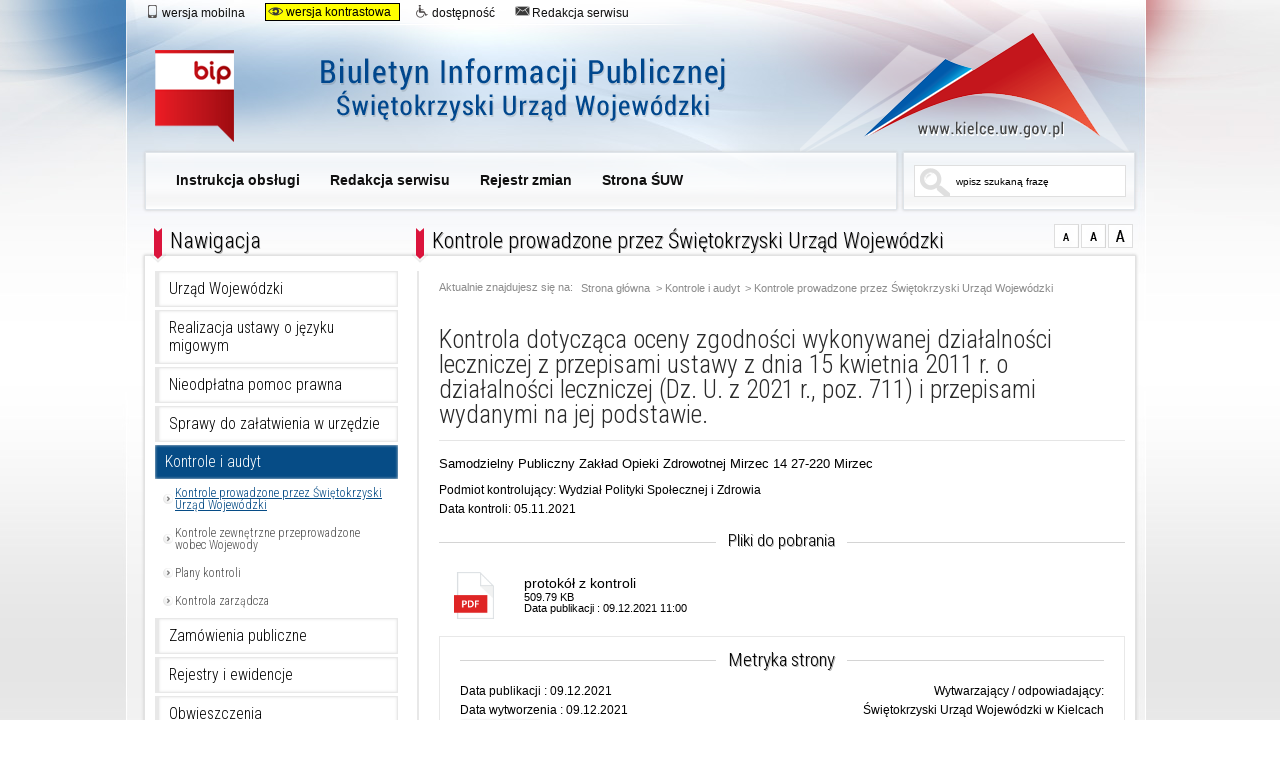

--- FILE ---
content_type: text/html; charset=UTF-8
request_url: https://bip.kielce.uw.gov.pl/bip/kontrole-i-audyt/kontrole/18990,Kontrola-dotyczaca-oceny-zgodnosci-wykonywanej-dzialalnosci-leczniczej-z-przepis.html
body_size: 4160
content:
<!DOCTYPE html>
<html lang="pl">
  <head>
    <meta charset="UTF-8"/>
    <meta name="description" content="Kontrola dotycząca oceny zgodności wykonywanej działalności leczniczej z przepisami ustawy z dnia 15 kwietnia 2011 r. o działalności leczniczej (Dz. U. z 2021 r., poz. 711) i przepisami wydanymi na jej podstawie. - Kontrole prowadzone przez Świętokrzyski Urząd Wojewódzki -  Samodzielny Publiczny Zakład Opieki Zdrowotnej Mirzec 14 27-220 Mirzec"/>
    <meta name="keywords" content="bip, przetargi, oświadczenia majątkowe, infomracje podstawowe, oferty pracy, komunikaty"/>
    <meta name="robots" content="Index, Follow"/>
    <meta name="author" content="JSK Internet"/>
    <meta property="og:site_name" content="Biuletyn Informacji Publicznej" />
    <meta property="og:title" content="Kontrola dotycząca oceny zgodności wykonywanej działalności leczniczej z przepisami ustawy z dnia 15 kwietnia 2011 r. o działalności leczniczej (Dz. U. z 2021 r., poz. 711) i przepisami wydanymi na jej podstawie." />
    <meta property="og:description" content="Samodzielny Publiczny Zakład Opieki Zdrowotnej Mirzec 14 27-220 Mirzec" />
    <meta property="og:type" content="article" />
    <meta property="og:image" content="" />
        <link rel="alternate" type="application/rss+xml" title="Obwieszczenia (aktualne)" href="/dokumenty/rss/2-rss-64.rss" />
    <title>Kontrola dotycząca oceny zgodności wykonywanej działalności leczniczej z przepisami ustawy z dnia 15 kwietnia 2011 r. o działalności leczniczej (Dz. U. z 2021 r., poz. 711) i przepisami wydanymi na jej podstawie. - Kontrole prowadzone przez Świętokrzyski Urząd Wojewódzki -  Biuletyn Informacji Publicznej</title> 
    <link href="/dokumenty/szablonyimg/2-favicon.ico" rel="shortcut icon" />
    <link href="/dokumenty/szablony/dynamic/2/2-80.css?e55cb93de1" type="text/css" rel="stylesheet" />
    <link href="https://fonts.googleapis.com/css?family=Roboto+Condensed:300,300italic&amp;subset=latin,latin-ext" rel="stylesheet" type="text/css"/>
    <link href="/script/mootools/smoothbox/smoothbox.css" type="text/css" rel="stylesheet" />
    <link href="/script/mootools/vlaCalendar/styles/vlaCal-v2.11.css" type="text/css" media="screen" rel="stylesheet" />
    
                                                        <script src="/dokumenty/szablony/dynamic/2/2-73.js?v=0.357"></script>
    
    
        
    
    <style>
      footer {height:100px;}
      #footer-content { height:90px; }
      #footer-opcje { position:absolute; top:10px; left:10px;width:700px;height:40px; text-align:center; z-index:1; } 
	  #footer-opcje ul li { margin:0px; margin-right:10px;  padding:11px 0px 7px 50px; display:inline-block !important; float:left; list-style:none;  position:relative; }
      #counter { text-align:right; width:360px; }
    </style>
    
    
    <!--[if lt IE 9]>
<script  src="/script/html5/html5shiv.js"></script>
<![endif]-->
    
    
  </head>
  <body class="bg">
    
    <!-- WCAG opcje -->
    <ul class="nav">
      <li><a href="#menu" tabindex="1">Przejdź do menu głównego</a></li>
      <li><a href="#wtxt" tabindex="2">Przejdź do treści</a></li>
      <li><a href="#search" tabindex="3">Przejdź do wyszukiwarki</a></li>
      <li><a href="/bip/sitemap" tabindex="4">Przejdź do mapy serwisu</a></li>
    </ul>
    <!-- .WCAG opcje -->
    
        <div id="page">
      <div id="menu-scroll"></div>
      <!-- header -->
      <header>
        <h1 id="header-logo"><a href="/bip">Biuletyn Informacji Publicznej</a></h1>
        <strong id="header-logo-suw"><a href="http://www.kielce.uw.gov.pl">www.kielce.uw.gov.pl</a></strong>
        
        <!-- search -->
        <div id="search"><div id="search-inside">
          <form action="/bip/search" method="post">
            <fieldset>
              <label for="szukajg">szukaj</label>
              <input type="text" name="szukaj" id="szukajg" onblur="if(this.value=='') this.value='wpisz szukaną frazę';" onfocus="if(this.value=='wpisz szukaną frazę') this.value='';"  value="wpisz szukaną frazę" />
              <input type="submit" value="szukaj" title="szukaj" />
            </fieldset>
            <fieldset class="search-item">
              <legend>Wybierz zakres wyszukiwania</legend>
              <input type="checkbox" name="szukajw[1]" id="szukajw1o" value="1" checked="checked" /><label for="szukajw1o">artykuły</label><br/>
              <input type="checkbox" name="szukajw[2]" id="szukajw2o" value="1" /><label for="szukajw2o">zdjęcia i inne pliki</label><br/>
              <input type="checkbox" name="szukajw[3]" id="szukajw3o" value="1" /><label for="szukajw3o">video i audio</label><br/>
            </fieldset>
          </form>
          </div></div>
        <!-- search. -->
        
        
        <!-- header opcje -->
        <div id="header-opcje">
          <ul>
            <li><a href="/bip/mobile" class="mobile"><span></span>wersja mobilna</a></li>
            <li><a href="/bip/wai" class="wai"><span></span>wersja kontrastowa</a></li>
            <li><a href="https://bip.kielce.uw.gov.pl/bip/dostepnosc/19759,Dostepnosc.html" class="wcag"><span></span>dostępność</a></li>
            <li><a href="/bip/inne/redakcja-bip" class="kontakt"><span></span>Redakcja serwisu</a></li>
          </ul>
        </div>
        <!-- header opcje. -->
        
        
        
        <!--  menu  -->
		<nav id="menu">
          <div id="menu-bip">
            <ul>
              <li><a href="/bip/inne/instrukcja-BIP">Instrukcja obsługi</a></li>
              <li><a href="/bip/inne/redakcja-bip">Redakcja serwisu</a></li>
              <li><a href="/bip/changelog">Rejestr zmian</a></li>
              <li><a href="http://www.kielce.uw.gov.pl">Strona ŚUW</a></li>
            </ul>
          </div>
        </nav>
        <!--  menu.  -->
      </header>
      <!--  header. -->
      
      
      <!--  content  -->
<div id="content">
  <!--  content-left  -->
  <aside class="subLeft">
	<div class="naglowek2"><span></span><h2>Nawigacja</h2></div>
    

<nav id="meni2">
  <ul>
    			<li><a href="/bip/urzad-wojewodzki" target="_top" class="">Urząd Wojewódzki</a>		</li>
			<li><a href="/bip/realizacja-ustawy-o-jez" target="_top" class="">Realizacja ustawy o języku migowym</a>		</li>
			<li><a href="/bip/nieodplatna-pomoc-prawn" target="_top" class="">Nieodpłatna pomoc prawna</a>		</li>
			<li><a href="/bip/sprawy-do-zalatwienia-w" target="_top" class="">Sprawy do załatwienia w urzędzie</a>		</li>
			<li><a href="/bip/kontrole-i-audyt" target="_top" class="check">Kontrole i audyt</a>					<ul>
			<li><a href="/bip/kontrole-i-audyt/kontrole" target="_top" class="check">Kontrole prowadzone przez Świętokrzyski Urząd Wojewódzki</a>		</li>
			<li><a href="/bip/kontrole-i-audyt/kontrole-zewnetrzne-prz" target="_top" class="">Kontrole zewnętrzne przeprowadzone wobec Wojewody</a>		</li>
			<li><a href="/bip/kontrole-i-audyt/plany-kontroli" target="_top" class="">Plany kontroli</a>		</li>
			<li><a href="/bip/kontrole-i-audyt/kontrola-zarzadcza" target="_top" class="">Kontrola zarządcza</a>		</li>
	</ul>		
		</li>
			<li><a href="/bip/zamowienia-publiczne" target="_top" class="">Zamówienia publiczne</a>		</li>
			<li><a href="/bip/rejestry-i-ewidencje" target="_top" class="">Rejestry i ewidencje</a>		</li>
			<li><a href="/bip/obwieszczenia" target="_top" class="">Obwieszczenia</a>		</li>
			<li><a href="/bip/ogloszenia" target="_top" class="">Ogłoszenia</a>		</li>
			<li><a href="/bip/praca-w-suw" target="_top" class="">Praca w ŚUW</a>		</li>
			<li><a href="/bip/prawo" target="_top" class="">Prawo</a>		</li>
			<li><a href="/bip/dostep-do-informacji" target="_top" class="">Dostęp do informacji publicznej</a>		</li>
			<li><a href="/bip/petycje" target="_top" class="">Petycje</a>		</li>
			<li><a href="/bip/zgromadzenia" target="_top" class="">Zgromadzenia</a>		</li>
			<li><a href="/bip/wpdsog" target="_top" class="">Wojewódzki Plan Działania Szczególnej Opieki Geriatrycznej</a>		</li>
			<li><a href="/bip/mapy-potrzeb-zdrowotnyc" target="_top" class="">Mapy potrzeb zdrowotnych województwa świętokrzyskiego</a>		</li>
			<li><a href="/bip/woj" target="_top" class="">Wojewódzki Plan działania na wypadek wystąpienia epidemii</a>		</li>
			<li><a href="/bip/inne" target="_top" class="">Inne</a>		</li>
			<li><a href="/bip/sygnalisci" target="_top" class="">Sygnaliści</a>		</li>
			<li><a href="/bip/zgloszenia-zewnetrzne-sygnalis" target="_top" class="">Zgłoszenia zewnętrzne - sygnaliści</a>		</li>
			<li><a href="https://www.kielce.uw.gov.pl/pl/urzad/programy" target="_top" class="">Programy</a>		</li>
			<li><a href="/bip/polityka-spoleczna" target="_top" class="">Polityka Społeczna</a>		</li>
			<li><a href="/bip/pomagam-ukrainie" target="_top" class="">POMAGAM UKRAINIE</a>		</li>
			<li><a href="/bip/dostepnosc" target="_top" class="">Dostępność</a>		</li>
	  </ul>
</nav>        
        
    <div class="clear"></div>
  </aside>
  <!--  content-left.  -->
  
  <!--  content-right  -->
  <div class="subRight">
	<a title="treść strony" id="wtxt"></a>
    <div class="naglowek2"><span></span><h2>Kontrole prowadzone przez Świętokrzyski Urząd Wojewódzki</h2></div>

<div id="text-size">
  <div class="button"><a href="#" title="Czcionka normalna" class="a tips" id="resize12"><span></span>czcionka normalna</a></div>
  <div class="button"><a href="#" title="Czcionka średnia" class="aa tips" id="resize14"><span></span>czcionka średnia</a></div>
  <div class="button"><a href="#" title="Czcionka duża" class="aaa tips" id="resize16"><span></span>czcionka duża</a></div>
</div>

    <!--  box  -->
    <div class="box-line">
      <div id="sciezka-navi">Aktualnie znajdujesz się na: <ul id="sciezka-naviUl">
<li><a href="/bip/">Strona główna</a></li>

	<li><span></span><a href="/bip/kontrole-i-audyt">Kontrole i audyt</a></li>	

	<li><span></span><a href="/bip/kontrole-i-audyt/kontrole">Kontrole prowadzone przez Świętokrzyski Urząd Wojewódzki</a></li>	

</ul></div>
      






<div class="right ikonka"></div>

<article class="txt">
  <div class="head">
    <h2>Kontrola dotycząca oceny zgodności wykonywanej działalności leczniczej z przepisami ustawy z dnia 15 kwietnia 2011 r. o działalności leczniczej (Dz. U. z 2021 r., poz. 711) i przepisami wydanymi na jej podstawie.</h2>
    <h3>Samodzielny Publiczny Zakład Opieki Zdrowotnej 
Mirzec 14
27-220 Mirzec</h3> 
  </div>
  <div>Podmiot kontrolujący: Wydział Polityki Społecznej i Zdrowia</div>
  <div>Data kontroli: 05.11.2021</div>
                  
    	  <div id="zalaczniki">
  <div class="naglowek1"><h2>Pliki do pobrania</h2></div>
  <ul>
        
        <li style="background-image:url('/dokumenty/ico/pdf.png')" onclick="javascript:location.href='/download/2/26074/protokolzkontroliSOZOZMirzec.pdf'">
      <a href="/download/2/26074/protokolzkontroliSOZOZMirzec.pdf">protokół z kontroli</a>
      <div>509.79 KB <div>Data publikacji : 09.12.2021 11:00</div> <div></div> <div></div></div>
    </li>
        
      </ul>
  <div class="clear"></div>
</div>

  <div class="clear"></div>

  <section class="box-white">
    <div class="naglowek1"><h2>Metryka strony</h2><span></span></div>
    <div class="left align_left text1" style="width:48%">Data publikacji : 09.12.2021<div></div><div></div><div>Data wytworzenia : 09.12.2021</div> 

	<a href="/bip/changelog/18990,dok.html" class="button noBorder">Rejestr zmian</a>
 </div>
    <div class="right align_right text1" style="width:48%">
      <div>Wytwarzający / odpowiadający:<br/> Świętokrzyski Urząd Wojewódzki w Kielcach </div>
      Osoba publikująca: Wioleta Biernacka<div></div><div></div> </div>
    <div class="clear"></div>
  </section>
  
  <aside id="opcje-strony">
        <div class="buttony">
          </div>
    <div id="drukuj">
      <div class="button"><a href="javascript:winopen('/bip/kontrole-i-audyt/kontrole/18990,Kontrola-dotyczaca-oceny-zgodnosci-wykonywanej-dzialalnosci-leczniczej-z-przepis.print',700,550)" title="Drukuj" class="drukuj tips"><span></span>Drukuj</a></div>
      <div class="button"><a href="/bip/kontrole-i-audyt/kontrole/18990,Kontrola-dotyczaca-oceny-zgodnosci-wykonywanej-dzialalnosci-leczniczej-z-przepis.pdf" title="Generuj PDF" class="pdf tips"><span></span>Generuj PDF</a></div>
      <div class="button"><a href="/bip/notify/18990,dok.html?poz=kontrole-i-audyt/kontrole&amp;drukuj=window&amp;keepThis=true&amp;TB_iframe=true&amp;height=450&amp;width=400" title="Powiadom" class="smoothbox polec tips"><span></span>Powiadom</a></div>
      <div class="button"><a href="javascript:history.go(-1)" title="Powrót" class="wstecz tips"><span></span>Powrót</a></div>
    </div>
    <div class="tagi"></div>

  </aside>
  
  </article>            
      <div class="clear"></div>
    </div>
    <!--  box.  -->
    
  </div>
  <!--  content-right.  -->
  <div class="clear"></div>
</div>
<!--  content. -->      
      <!-- foot  -->
      <footer>
        <div id="footer-content">
          <!-- footer opcje -->
          <div id="footer-opcje">
            <ul>
              <li><a href="/bip/inne/instrukcja-bip" class="ankieta"><span></span>Instrukcja obsługi</a></li>
              <li><a href="http://www.kielce.uw.gov.pl/pl/wojewodztwo/mapa-wojewodztwa" class="bazy"><span></span>Powiaty i gminy</a></li>
              <li><a href="/cookies" class="cookies"><span></span>Polityka cookies</a></li>
              <li><a href="https://bip.kielce.uw.gov.pl/bip/dostepnosc/19759,Dostepnosc.html" class="wcag"><span></span>Dostępność</a></li>
            </ul>
          </div>
          <!-- footer opcje. -->
          <div id="copyright">2005-2026 Biuletyn Informacji Publicznej. Przy wykorzystywaniu materiałów wymagane jest podanie źródła. </div>
          <div id="counter">Serwis odwiedziło: <span>66 047 844</span> gości</div>
        </div>
      </footer>
      <!-- foot.  -->
      
    </div>
  </body>
</html><!-- 0.024703 / WebAdministrator (14.01.2026 21:17) //--><!-- GZIP Buffer //-->

--- FILE ---
content_type: text/css
request_url: https://bip.kielce.uw.gov.pl/dokumenty/szablony/dynamic/2/2-80.css?e55cb93de1
body_size: 107158
content:
:root {
 --font: "Arial";
 --font-icon: "suw";
 --color-main: #000;
 --color-grey: #888;
 --color-dark-grey: #313131;
 --color-light-grey: #efefef;
 --color-text: #111;
 --color-light-text: #7e7c7d;
 --color-green: #267c01;
 --color-red: #ca0000;
 --color-black: #111;
 --color-white: #fff;
 --color-yellow: #ffcc33;
 --color-facebook: #3a559f;
 --color-youtube: #ea412c;
 --color-twitter: #50abf1;
 --color-linkedin: #0077b5;
 --color-instagram: #555;
 --gradient: linear-gradient(180deg, rgba(31,75,148,1) 0%, rgba(0,111,53,1) 100%);
 --gradient-left: linear-gradient(90deg, rgba(0,0,0,0.85) 0%, rgba(0,0,0,0) 100%);
 --gradient-right: linear-gradient(270deg, rgba(0,0,0,0.85) 0%, rgba(0,0,0,0) 100%);
 --gradient-top: linear-gradient(180deg, rgba(0,0,0,0.55) 0%, rgba(0,0,0,0) 100%);
 --gradient-bottom: linear-gradient(0deg, rgba(0,0,0,0.55) 0%, rgba(0,0,0,0) 100%);
 --gradient-light: linear-gradient(180deg, rgba(255,255,255,0) 0%, rgba(255,255,255,0.6) 100%);
 --gradient-light-left: linear-gradient(90deg, rgba(255,255,255,0.55) 0%, rgba(255,255,255,0) 100%);
 --gradient-light-right: linear-gradient(270deg, rgba(255,255,255,0.55) 0%, rgba(255,255,255,0) 100%);
 --border-radius: 1px;
 --border-radius-button: 1px;
 --box-shadow: 0 0 10px rgba(160,160,160,0.2);
 --box-shadow-hover: 0 0 10px rgba(160,160,160,0.6); 
 --text-shadow: 0 0 20px rgba(255,255,255,1), 0 0 15px rgba(255,255,255,0.8), 1px 1px 0px rgba(255,255,255,0.9);
 --text-dark-shadow: 0 0 20px rgba(0,0,0,1), 0 0 15px rgba(0,0,0,0.8), 1px 1px 0px rgba(0,0,0,0.9);
 --vcenter: translate(0,-50%);
 --hcenter: translate(-50%,0);
 --center: translate(-50%,-50%);
}


html,body { font-family:Arial; font-style:normal; font-weight:normal; color:#020202; text-decoration:none; font-size:12px; letter-spacing:0; margin:0; padding:0; }
html { background-color:#ffffff; height:100%;}

#page { position:relative; display:block; padding:0; margin:0 0 10px 0; width:auto; overflow:visible; background:url("/dokumenty/szablonyimg/2-bg-page.jpg") no-repeat top center; z-index:0;}

/* header */
header { position:relative; display:block; padding:0; margin:0 auto; height:215px; width:990px; overflow:visible; z-index:2;}

h1#header-logo { position:absolute; top:50px; left:10px; padding:0; margin:0; width:615px; height:95px; z-index:1; border:0; cursor:pointer; }
h1#header-logo a { display:block;text-indent:-10000px; font-size:0; width:100%;height:100%; background:url("/dokumenty/szablonyimg/2-logo.png") no-repeat top left;}
strong#header-logo-suw { position:absolute; top:10px; right:0; padding:0; margin:0; width:335px; height:150px; z-index:1; border:0; cursor:pointer; }
strong#header-logo-suw a { display:block;text-indent:-10000px; font-size:0; width:100%;height:100%; background:url("/dokumenty/szablonyimg/2-logo-suw.png") no-repeat top left;}

/* menu */
#menu { position:absolute; bottom:5px; left:0; display:block; padding:0; border:1px solid #dfe4e9; margin:0 auto; height:56px; width:750px; background:url("/dokumenty/szablonyimg/2-bg-menu.png") repeat-x left top; z-index:3;
-moz-box-shadow:0 0 3px #c7c7c7; -webkit-box-shadow:0 0 3px #c7c7c7; box-shadow:0 0 3px #c7c7c7;}
#menu-scroll { position:fixed; top:0; left:0; display:block; padding:0; margin:0; height:56px; width:100%; background:#6f6f6f; background:rgba(255,255,255, 0.9); text-align:center; display:none; z-index:99;
-moz-box-shadow:0 0 3px #bdbdbd; -webkit-box-shadow:0 0 3px #bdbdbd; box-shadow:0 0 9px #bdbdbd; }
#menu-scroll .mainmenu { width:980px; margin:0 auto; }
#menu-scroll ul.mainmenu li:hover a,#menu-scroll ul.mainmenu li:focus a,#menu-scroll ul.mainmenu li.check a { background:none; }

/* wcag opcje */
ul.nav { position:absolute; top:2px; left:2px; margin:0; padding:0; list-style:none outside none;  }
ul.nav a {position:absolute; left:-9000em; padding:5px 10px; display:inline; font-size: 1.2em; text-align:center; text-decoration:none; width:150px; z-index:2;}
ul.nav a:hover, ul.nav a:focus, ul.nav a:active { position:absolute; top:0; left:0; background:#0058a8; border:2px solid #ffffff; color:#ffffff; }

/* header opcje */
#header-opcje { position:absolute; top:0; left:0; padding:0; margin:0; width:580px;height:30px; text-align:left; background:url("/dokumenty/szablonyimg/2-bg-header-opcje.png") no-repeat top right; z-index:1; } 
#header-opcje ul { position:absolute; top:5px; left:0; padding:0; margin:0; float:none; list-style-type:none; list-style-image:none; width:auto;}
#header-opcje ul li { margin:0; margin-right:15px; border:0; padding:0; float:left; display:block !important; display:inline; list-style:none; position:relative;}
#header-opcje ul li a,#header-opcje ul li a:visited { font-size:1em; line-height:1em; color:#111111; text-decoration:none; font-weight:normal; text-align:center; padding:2px 5px 0 17px; margin:0; display:block;  border:0; }
#header-opcje ul li a:hover,#header-opcje ul li a:active,#header-opcje ul li a:focus { color:#064c86; font-weight:normal; border:0; 
	-moz-transition-duration:0.6s;-webkit-transition-duration:0.6s;-o-transition-duration:0.6s;-ms-transition-duration:0.6s;transition-duration:0.6s;}
#header-opcje ul li a span { position:absolute; top:0; left:0; padding:0; margin:0;display:block; width:15px;height:14px; overflow:hidden; background-image:url("/dokumenty/szablonyimg/2-icons.png"); background-position:0 0; background-repeat:no-repeat; font-size:0; text-indent:-1000px;}
#header-opcje ul li a.wai { padding:2px 8px 2px 20px; margin-top:-2px; background:#ffff00; color:#000000; border:1px solid #000000; }
#header-opcje ul li a.wai span { background-position:-43px 0; left:3px }
#header-opcje ul li a.mobile span { background-position:-63px 0; }
#header-opcje ul li a.wcag span { background-position:-25px 0; }
#header-opcje ul li a.kontakt span { background-position:0 0; }

/* menu bip */
#menu-bip { position:absolute; top:18px; left:20px; padding:0; margin:0; width:700px;height:30px; text-align:left; z-index:0; } 
#menu-bip ul { position:relative; padding:0; margin:0; float:none; list-style-type:none; list-style-image:none; width:auto;}
#menu-bip ul li { margin:0; margin-right:10px; border:0; padding:0; float:left; display:block !important; display:inline; list-style:none; position:relative;}
#menu-bip ul li a,#menu-bip ul li a:visited { font-size:1.2em; line-height:1em; color:#111111; text-decoration:none; font-weight:bold; text-align:center; padding:2px 10px 2px 10px; margin:0; display:block;  }
#menu-bip ul li a:hover,#menu-bip ul li a:active,#menu-bip ul li a:focus { color:#064c86; }

/* lang */
#lang { position:absolute; top:8px; right:5px; padding:0; margin:0; width:200px; height:14px; text-align:center; z-index:1; } 
#lang ul { position:absolute; top:0; right:0; padding:0; margin:0; float:none; list-style-type:none; list-style-image:none; width:auto;}
#lang ul li { margin:0; margin-left:3px; border:0; padding:0; float:left; display:block !important; display:inline; list-style:none; position:relative;}
#lang ul li a { font-size:0em; text-indent:-100em; padding:0 !important; margin:0; width:16px; display:inline-block; border:0; overflow:hidden; }
#lang ul li a:hover,#lang ul li a:active,#lang ul li a:focus { border:0; }
#lang ul li a span { position:absolute; top:0; left:0; padding:0; margin:0;display:block; width:16px; height:14px; overflow:hidden; background-image:url("/dokumenty/szablonyimg/2-icons.png"); background-position:0 0; background-repeat:no-repeat; font-size:0; text-indent:-100em}
#lang ul li a.pl span { background-position:0 -33px; }
#lang ul li a.en span { background-position:-17px -33px; }
#lang ul li a.ua span { background-position:-36px -33px; }
#lang ul li a.ru span { background-position:-54px -33px; }

/* search */
#search { position:absolute; bottom:5px; right:0; padding:0; margin:0; width:230px; height:56px; border:1px solid #dfe4e9; background:url("/dokumenty/szablonyimg/2-bg-menu.png") repeat left top; overflow:visible; z-index:5;
-moz-box-shadow:0 0 3px #c7c7c7; -webkit-box-shadow:0 0 3px #c7c7c7; box-shadow:0 0 3px #c7c7c7; }
#search:hover { height:135px; overflow:visible; }
#search:hover fieldset.search-item {display:block}
#search-inside { position:absolute; top:12px; left:10px;padding:0; margin:0; width:210px; height:30px; border:1px solid #dfdfdf; background:#ffffff; overflow:visible; }
#search form { position:absolute; top:0; left:5px; border:0; overflow:visible; width:200px; height:100%; padding:0 0 0 21px; margin:0; float:none; }
#search fieldset { position:absolute; top:0; left:0; border:0; overflow:hidden; height:100%; width:90%; padding:0; margin:0; float:none; display:block; }
#search fieldset.search-item { position:relative; top:45px; left:0; border:0; width:auto; height:auto; overflow:hidden; padding:5px; margin:0; text-align:left; display:none; }
#search label { position:absolute; top:0; left:-10000px; width:1px; height:1px; }
#search input[type=text] { position:absolute; top:1px; right:0; padding:9px 3px 9px 3px; vertical-align:middle; margin:0; width:160px; line-height:normal !important; display:inline-block; overflow:hidden; border:0; background:transparent; color:#000000; font-size:0.8em; font-weight:normal; text-align:left; }
#search input[type=submit] { position:absolute; top:1px; left:0; display:block; width:30px; height:30px; line-height:1em; border:0; overflow:hidden; background:url("/dokumenty/szablonyimg/2-icons.png") no-repeat 0 -312px; color:#ffffff; font-size:0em; text-indent:-100em; cursor:pointer; }
#search a { display:block; clear:both; padding:3px 0 0 0; font-size:0.8em; color:#ffffff; text-decoration:none;}
#search .search-item { display:block; font-size:0.8em;}
#search .search-item legend { position:absolute; top:0; left:-10000px; width:1px; height:1px; }
#search .search-item label { display:inline-block; position:relative; left:0; width:auto; height:auto; }

/* sciezka */
#sciezka-navi { position:relative; width:auto; display:block; text-align:left; padding:1em 0; margin:0 0 1em; z-index:0; color:#8c8c8c; font-size:0.9em; line-height:1em; }
#sciezka-navi ul { position:relative; display:inline-block; vertical-align:middle; padding:0; margin:0; list-style-type:none; list-style-image:none; width:auto;}
#sciezka-navi ul li { position:relative; float:left; display:block; display:inline; margin:0; margin-left:0.5em; padding:0; border:0; text-align:center;list-style:none; }
#sciezka-navi a:link,#sciezka-navi a:visited { display:block; font-size:1em; line-height:1em; padding:0; color:#8c8c8c; font-weight:normal; text-decoration:none; }
#sciezka-navi a:hover,#sciezka-navi a:active,#sciezka-navi a:focus {color:#010101; }
#sciezka-navi a:before { content: "> "; font-size:1em; line-height:1em; text-align:left; }
#sciezka-navi ul li:first-child a:before { content: ""; }
#sciezka-navi ul li:first-child a { padding:0; }

/*newsscroller*/
#newsscroller { position:relative; top:0; left:0; display:block; padding:9px 0 9px 0; margin:0; width:100%; height:auto; background:#ff0000; border-bottom:1px solid #ffffff; overflow:hidden; white-space:nowrap; z-index:2; -moz-box-shadow:3px 0 3px #740006; -webkit-box-shadow:3px 0 3px #740006; box-shadow:3px 0 3px #740006; }
#newsscroller a,#newsscroller a:visited { color:#ffffff; font-size:1em; line-height:1em; text-decoration:none; padding:3px 15px 3px 15px; list-style:none; position:relative; }
#newsscroller a:hover,#newsscroller a:active,#newsscroller a:focus{ color:#000000; text-decoration:none; background:#ffea00;
-webkit-border-radius:5px; -khtml-border-radius:5px; -moz-border-radius:5px; border-radius:5px; 
-moz-box-shadow:inset 0 0 3px #740006; -webkit-box-shadow:inset 0 0 3px #740006; box-shadow: inset 0 0 3px #740006; }
#newsscroller a#closen { position:absolute; top:7px; right:10px; background:url("/dokumenty/szablonyimg/2-icons.png") no-repeat -24px -229px; width:19px; height:19px; padding:0; margin:0; display:block; float:right; text-decoration:none; }
#newsscroller a#closen span { display:block;text-indent:-1000em; font-size:0; width:100%;height:100%; }

.banner-main {width:990px; margin:0 auto;}

/* topnews */
#topnews {position:relative; padding:0 0 5px 0; margin:5px auto 5px auto; width:990px; height:320px; overflow:visible; border:0; background:url("/dokumenty/szablonyimg/2-bg-line.jpg") no-repeat center bottom; z-index:0;
-moz-box-shadow:0 0 3px #c7c7c7; -webkit-box-shadow:0 0 3px #c7c7c7; box-shadow:0 0 3px #c7c7c7; }
#topnews div.topnews-bg { position:relative; display:block; width:auto; height:310px; padding:10px 10px 0 10px; border:1px solid #ececec; border-bottom:0; background:url("/dokumenty/szablonyimg/2-bg-topnews.jpg") no-repeat left top;}

/* slider do topnewsa */
#slider { position:relative; width:100%; height:310px; overflow:visible; margin:0; }
#slider div#slider_wraper { width:100%; height:100%; padding:0; margin:0; overflow:visible; visibility:hidden;}
#slider .item { width:100%; height:100%; text-align:left; overflow:visible;}
#slider .item .info { position:absolute; top:20px; right:40px; padding:0; width:430px; height:auto; margin:0; padding:10px 0 0 20px; background:url("/dokumenty/szablonyimg/2-bg-q1.png") no-repeat top left; }
#slider .item .info strong { position:relative; display:block; padding:0 0 10px 0; margin:0; height:1%; font-family:Roboto Condensed, Arial; font-size:2.2em; line-height:1em; font-weight:bold; text-align:left; color:#111111; }
#slider .item .info p { position:relative; padding:10px 0 5px 0; margin:0; text-align:justify; font-size:1.3em; line-height:1.3em; font-family:Roboto Condensed, Arial;}
#slider .item .info .data { position:relative; display:block; padding:0; margin:0; background:url("/dokumenty/szablonyimg/2-bg-line-grey.png") repeat-x 0 10px; height:1%; text-align:center; }
#slider .item .info .data span { position:relative; display:inline-block; font-family:Roboto Condensed, Arial; font-weight:normal; color:#004c92; text-decoration:none; font-size:1.3em; line-height:1em; padding:3px 12px 3px 12px; margin:0 auto; background:#ffffff; height:1%; }
#slider .item .imgwraper {position:absolute; top:0; left:5px; width:450px;height:298px; padding:0; overflow:hidden; display:block; margin:0; border:1px solid #f4f4f4; background:#ffffff;
-moz-box-shadow:0 1px 2px #c7c7c7; -webkit-box-shadow:0 1px 2px #c7c7c7; box-shadow:0 1px 2px #c7c7c7; }
#slider .item .overlay {position:absolute; top:5px; left:5px; width:440px;height:288px; padding:0; overflow:hidden; display:block; margin:0; }
#slider .item .imgwraper img { border:0; width:450px; }
#slider a:link,#slider a:visited { font-size:1em; color:#000000; text-decoration:none; }
#slider a:hover,#slider a:active,#slider a:focus {color:#003b65; text-decoration:none;}

#slider-nav-box { position:absolute; left:50%; bottom:5px; width:330px; height:50px; margin:0; padding:0 60px; text-align:left; z-index:1; }
#slider-nav-line{  background:url("/dokumenty/szablonyimg/2-bg-topnews-line.png") repeat-x center 17px; z-index:1; }
#slider-nav { position:relative; width:152px; height:auto; padding:5px 0 5px 0; margin:0 auto; text-align:left; z-index:1;background:url("/dokumenty/szablonyimg/2-bg-navi.png") no-repeat bottom left; border:1px solid #f5f5f5;
-moz-box-shadow:0 0 3px #c7c7c7; -webkit-box-shadow:0 0 3px #c7c7c7; box-shadow:0 0 3px #c7c7c7; }
#slider-nav ul { margin:0 auto; padding:0; margin-left:15%; }
#slider-nav ul li { display:inline; padding:0; margin-right:5px; width:10px; }
#slider-nav ul li a:link,#slider-nav ul li a:visited { display:inline-block; color:#7a7a7a; font-size:1em; text-decoration:none; background:transparent; padding:4px 8px 4px 8px; -webkit-border-radius:25px; -khtml-border-radius:25px; -moz-border-radius:25px; border-radius:25px; }
#slider-nav ul li a.active, #slider-nav ul li a:hover, #slider-nav ul li a:focus {background:#064c86; color:#ffffff; text-decoration:none; }
#slider-previous,#slider-next { position:absolute;top:0; z-index:1000; cursor:pointer; width:36px; height:36px; }
#slider-previous { left:10px;}
#slider-next { right:10px;}
#slider-previous a:link, #slider-previous a:visited,
#slider-next a:link, #slider-next a:visited { background-image:url("/dokumenty/szablonyimg/2-icons.png"); background-repeat:no-repeat; width:36px; height:36px; display:block; text-decoration:none; }
#slider-previous a:link, #slider-previous a:visited { background-position:0 -469px; }
#slider-previous a:active,#slider-previous a:hover,#slider-previous a:focus {background-position:0 -518px; }
#slider-next a:link, #slider-next a:visited { background-position:-50px -469px; }
#slider-next a:active,#slider-next a:hover,#slider-next a:focus {background-position:-50px -518px; }
#slider-previous a span,#slider-next a span { display:block; font-size:0; text-indent:-1000px; }
#slider div.wiecej {margin-top:10px;}

/* content */
#content { position:relative; top:0; padding:10px; margin:40px auto 0 auto; width:970px; height:1%; overflow:visible; border:0; text-align:left; border:1px solid #e2e2e2; background:#ffffff; z-index:1;
-moz-box-shadow:0 0 3px #c7c7c7; -webkit-box-shadow:0 0 3px #c7c7c7; box-shadow:0 0 3px #c7c7c7;}
/* str glowna */
.mainLeft { position:relative; top:0; float:left; overflow:visible; padding:0; margin:-20px 0 0 0; z-index:0; width:28%;  }
.mainCenter { position:relative; top:0; float:left; overflow:visible; padding:0; margin:-20px 0 0 20px; z-index:1; width:28%; }
.mainCenter .box-line {overflow:visible; z-index:2;  }
.mainRight { position:relative; top:0; float:right; overflow:visible; padding:0; margin:-20px 0 0 0; z-index:0; width:40%; }
/* podstrona ogolna */
.subLeft { position:relative; top:0; float:left; overflow:visible; padding:0; margin:-20px 0 0 0; background:transparent;  z-index:1; width:25%;}
.subLeft .box-white { overflow:visible;}
.subRight { position:relative; top:0; float:right; overflow:visible; padding:0; margin:-20px 0 0 0 ; background:transparent; z-index:0; width:73%;}
.subRight .box-line {background:transparent; border-left:2px solid #e8e8e8; border-right:0; padding:0 0 0 20px;  }
.subAll { position:relative; top:0; overflow:visible; padding:0; margin:-20px 0 0 0; }

/* banery */
#bannery {position:relative; margin:0 auto; width:990px; height:110px; overflow:hidden; border:0; z-index:0;}
#bannery .bannery { height:100% !important; }
#bannery .bannery-slider { position:relative; padding:0 70px; height:100% !important; margin:0 auto; }
#bannery .bannery-wraper {top: 8px;}
#bannery .bannery-previous,#bannery .bannery-next { position:absolute;top:0; z-index:1000; cursor:pointer; width:50px; height:110px; border:1px solid #eaeaea; border-top:0; border-bottom:0; margin:0; }
#bannery .bannery-previous { left:0;}
#bannery .bannery-next { right:0;}
#bannery .bannery-previous a:link,#bannery .bannery-previous a:visited,
#bannery .bannery-next a:link,#bannery .bannery-next a:visited { background-image:url("/dokumenty/szablonyimg/2-icons.png"); background-repeat:no-repeat; width:50px; height:110px; display:block; text-decoration:none; }
#bannery .bannery-previous a:link,#bannery .bannery-previous a:visited { background-position:0 -677px; }
#bannery .bannery-previous a:active,#bannery .bannery-previous a:hover {background-position:0 -813px; }
#bannery .bannery-next a:link,#bannery .bannery-next a:visited { background-position:-50px -677px; }
#bannery .bannery-next a:active,#bannery .bannery-next a:hover {background-position:-50px -813px; }
#bannery .bannery-previous a span,#bannery .bannery-next a span { display:block; font-size:0; text-indent:-1000px; }

/* foot */
footer { position:relative; padding:0; margin:0 auto; text-align:center; width:990px; height:505px; border:1px solid #efefef; background:url("/dokumenty/szablonyimg/2-bg-footer.jpg") no-repeat right bottom #ffffff;
-moz-box-shadow:0 0 3px #c7c7c7; -webkit-box-shadow:0 0 3px #c7c7c7; box-shadow:0 0 3px #c7c7c7; }
#footer-content { position:relative; padding:5px; margin:0; height:100%; box-sizing:border-box; }
#counter { position:absolute; bottom:8px; right:10px; padding:0; margin:0; text-align:left; width:360px; height:auto; z-index:1; font-size:0.9em; line-height:1em; color:#9f9f9f; }
#counter span { display:inline-block; font-size:1em; line-height:1em; padding:1px 3px 1px 3px; background:#e5e5e5; height:1%; }
#copyright { position:absolute; bottom:5px; left:3px; padding:4px 15px; margin:0; text-align:left; width:57.5%; height:auto; z-index:1; background:#cecece; font-size:0.8em; line-height:1em; color:#ffffff; }
/* footer opcje */
#footer-opcje { position:absolute; top:15px; right:10px; padding:0; margin:0; width:360px;height:200px; text-align:center; z-index:1; } 
#footer-opcje ul { position:absolute; top:0; left:0; padding:0; margin:0; list-style-type:none; list-style-image:none; width:auto;}
#footer-opcje ul li { margin:0; margin-bottom:10px; border:0; padding:11px 0 7px 50px; display:block !important; list-style:none; position:relative; }
#footer-opcje ul li a,#footer-opcje ul li a:visited { font-family:Roboto Condensed, Arial; font-size:1.2em; line-height:1em; color:#000000; text-decoration:none; font-weight:normal; padding:0; margin:0; display:block; border:0; }
#footer-opcje ul li a:hover,#footer-opcje ul li a:active,#footer-opcje ul li a:focus { color:#064c86; font-weight:normal; border:0; }
#footer-opcje ul li a span { position:absolute; top:0; left:0; padding:0; margin:0;display:block; width:40px;height:40px; overflow:hidden; background-image:url("/dokumenty/szablonyimg/2-icons.png"); background-position:0 -606px; background-repeat:no-repeat; font-size:0; text-indent:-10000px;}
#footer-opcje ul li a.wydawnictwa span { background-position:0 -606px; }
#footer-opcje ul li a.facebook span { background-position:-43px -606px; }
#footer-opcje ul li a.newsletter span { background-position:-88px -606px; }
#footer-opcje ul li a.ankieta span { background-position:-144px -606px; }
#footer-opcje ul li a.bazy span { background-position:-200px -606px; }
#footer-opcje ul li a.cookies span { background-position:-247px -606px; }
#footer-opcje ul li a.wcag span { background-position:-295px -606px; }
#footer-opcje ul li a.migam span { background-position:-335px -606px; }
/* jskinternet */
#jsk { position:absolute; bottom:7px; right:10px; padding:0; margin:0; text-align:left; width:auto; height:17px; z-index:1; }
#jsk a:link, #jsk a:visited { background:url("/dokumenty/szablonyimg/2-icons.png") no-repeat 0 -988px; width:43px; height:17px; display:block; float:right; text-decoration:none; }
#jsk a span { display:block;text-indent:-1000em; font-size:0; width:100%;height:100%; }
#jsk a:active,#jsk a:hover { background:url("/dokumenty/szablonyimg/2-icons.png") no-repeat -47px -988px; outline:none; text-decoration:none; }

/* mapa foot */
#foot-menu { position:absolute; top:5px; left:5px; padding:0; margin:0; width:60%; overflow:hidden; background:#eeeeee; z-index:1; }
#foot-menu ul { padding:0; margin:10px 0 10px 0; text-align:left; list-style-type:none; list-style-image:none; width:100%; }
#foot-menu ul li { margin:0; margin-left:10px;padding:8px 0 8px 0; float:left; width:135px; display:block !important; display:inline; list-style:none;}
#foot-menu ul ul {padding:0; margin:10px 0 0 0; text-align:left; list-style-type:none; list-style-image:none; width:auto;}
#foot-menu ul ul li { padding:1px 0 1px 0; margin:0; margin-bottom:1px; overflow:hidden; list-style:none; position:relative; border:0; }
#foot-menu ul li a,#foot-menu ul li a:visited { height:auto !important; height:1%; float:none; font-family:Roboto Condensed, Arial; color:#3f3f3f; font-size:1em; font-weight:bold; text-transform:none; text-decoration:none; text-align:left; background:none; }
#foot-menu ul li li a,#foot-menu ul li li a:visited { color:#000; font-size:1em; font-weight:normal; }
#foot-menu ul li a:hover, #foot-menu ul li li a:hover, #foot-menu ul li li a:focus { color:#888; }

/* NAGLOWEK BLOKOW */
/* zwykły */
.naglowek1 { position:relative; top:0; left:0; margin:0 0 10px 0; padding:0; background:url("/dokumenty/szablonyimg/2-bg-line-grey.png") repeat-x 0 13px; text-align:center; }
.naglowek1 h1,.naglowek1 h2,.naglowek1 strong  { position:relative; display:inline-block; padding:3px 12px 3px 12px; margin:0; background:#ffffff; border:0; text-align:left; font-family:Roboto Condensed, Arial; font-weight:normal; text-transform:none; color:#000000; text-shadow:#aeaeae 1px 1px 0; font-size:1.6em; line-height:1em; text-decoration:none; }

/* dzialow */
.naglowek2 { position:relative; top:-18px; left:-5px; margin:0; padding:0; width:100%; min-height:20px; }
.naglowek2 span { position:absolute; top:0; left:0; padding:0; margin:0;display:block; width:16px; height:35px; overflow:hidden; background-image:url("/dokumenty/szablonyimg/2-icons.png"); background-position:0 -564px; background-repeat:no-repeat; font-size:0; text-indent:-1000px; }
.naglowek2 h1,.naglowek2 h2,.naglowek2 strong  { position:relative; display:block; padding:0 0 0 20px; margin:0; text-align:left; font-family:Roboto Condensed, Arial; font-weight:normal; text-transform:none; color:#000000; text-shadow:#aeaeae 1px 1px 0; font-size:1.8em; line-height:1.2em; }
/*rss*/
.naglowek2 .rss { position:absolute; top:2px; right:-10px; width:20px; height:22px; padding:0; margin:0; text-align:right; overflow:hidden; border:0; background:transparent;}
.naglowek2 .rss a:link,.naglowek2 .rss a:visited  { background:url("/dokumenty/szablonyimg/2-icons.png") no-repeat 0 -126px; height:22px; padding:0 20px 0 0; display:block; text-align:left; text-decoration:none; }
.naglowek2 .rss a span { display:block;text-indent:-10000em; font-size:0; width:100%;height:100%;background:none;}

/*fix naglowek */
.subRight .naglowek2 { padding:0 80px 0 0; width:auto !important; }
.subRight .naglowek2 h2 { white-space:nowrap; overflow:hidden; text-overflow:ellipsis; }

/* OKNA */
.okno { margin:0; padding:0; width:auto; text-align:left;}
.okno strong { position:relative; z-index:2; display:block; font-family:Roboto Condensed, Arial; font-weight:bold; text-align:left; text-decoration:none; font-size:1.2em; line-height:1em; margin:0 0 20px 0; padding:0 0 0 0; }
.okno p { display:block; font-size:1em; line-height:1.4em; margin:1.2em 0 1.2em 0; } 
.okno .data { position:absolute; top:5px; right:0; display:block; width:180px; text-align:right; font-weight:normal; color:#ffffff; text-shadow:#004c91 1px 1px 2px; text-decoration:none; font-size:1em; line-height:1em; display:block; padding:11px 10px 18px 0; margin:0; background:url("/dokumenty/szablonyimg/2-bg-data.jpg") no-repeat top right; height:1%; }
.okno span.arrow { position:absolute; bottom:0; left:17px; padding:0; margin:0;display:block; width:16px;height:8px; overflow:hidden; background-image:url("/dokumenty/szablonyimg/2-icons.png"); background-position:-35px -582px; background-repeat:no-repeat; }
.okno ul { padding:0; margin:0; text-align:left; list-style-type:none; list-style-image:none; width:auto; float:none; }
.okno ul li { padding:10px 0 10px 0; margin:0; margin-bottom:10px; overflow:hidden; list-style:none; position:relative; border-bottom:1px solid #064c86; }
.okno ul li:last-child {border-bottom:0}
.okno ul li:last-child span.arrow  {display:none;}
.okno ul li.strz { padding:5px 0 10px 65px; min-height:50px; background:url("/dokumenty/szablonyimg/2-strz1.png") no-repeat left top; text-align:left; border-bottom:1px dotted #e1e1e1 }
.okno ul li.strz strong { font-size:1.7em; margin-top:5px; }
.okno ul li.event { padding:0 0 0 0; margin:0; margin-bottom:8px; overflow:hidden; list-style:none; position:relative; border:0; }
.okno ul li.event:nth-child(even)  { text-align:right; }
.okno ul li.event div { position:relative; float:left; padding:0; margin:0 15px 0 0; display:block; width:65px;height:78px; overflow:hidden; background-image:url("/dokumenty/szablonyimg/2-icons.png"); background-position:0 -366px; background-repeat:no-repeat; }
.okno ul li.event:nth-child(even) div { float:right; background-position:-96px -366px; margin:0 0 0 15px; }
.okno ul li.event div span.d { position:absolute; top:12px; left:0; padding:0; margin:0;display:block; width:65px;height:20px; overflow:hidden; text-align:center; font-family:Roboto Condensed, Arial; font-weight:normal; text-transform:none; color:#5e5e5e; font-size:1.8em; line-height:1em;}
.okno ul li.event div span.m{ position:absolute; top:35px; left:5px; padding:0; margin:0;display:block; width:55px;height:20px; overflow:hidden; text-align:center; font-family:Roboto Condensed, Arial; font-weight:normal; text-transform:none; color:#064c86; font-size:0.9em; line-height:1em; text-overflow:ellipsis;}
.okno ul li.event a { font-size:0.95em; line-height:1.2em;}
.okno ul li.box { padding:8px; min-height:50px; background:#f1f1f1; text-align:left; border:1px dotted #e1e1e1 }
.okno ul li.w { background:#ffffff; -moz-box-shadow:inset 0 0 9px #e5e5e5; -webkit-box-shadow:inset 0 0 9px #e5e5e5; box-shadow:inset 0 0 9px #e5e5e5;  }
.okno ul li.w  a { padding:0 0.5em 0 0.5em;}
.okno ul li.clear { padding:0; margin:0; border:0; clear:both; }
.okno ul li a,.okno ul li a:visited { display:block; color:#000000; text-decoration:none; padding:0; }
.okno ul li a:hover,.okno ul li a:active,.okno ul li a:focus { color:#064c86; text-decoration:none; }
.okno .twoRows {float:left; margin:0 15px 0 0; width:48%; min-height:160px;}
.okno .threeRows {float:left; margin:0 10px 0 0; width:31%;}
.okno .twoRowsBox {float:left; margin:0 10px 10px 0; width:46%; min-height:160px;}
.okno .threeRowsBox {float:left; margin:0 10px 10px 0; width:29%;}

/* button */
.okno div.wiecej { position:relative;display:inline-block; float:right; margin:2px 1px 2px 1px; padding:0; width:auto; overflow:visible;  }
.okno div.wiecej a:link, .okno div.wiecej a:visited { font-size:0.9em; color:#ffffff; background:url("/dokumenty/szablonyimg/2-bg-button.gif") repeat-x bottom left #ffffff; border:1px solid #ffffff; padding:2px 7px 2px 7px; display:block;color:#000000; text-shadow:#ffffff 2px 1px 1px; text-align:center; text-decoration:none;
-moz-box-shadow:0 0 3px #c7c7c7; -webkit-box-shadow:0 0 3px #c7c7c7; box-shadow:0 0 3px #c7c7c7;}
.okno div.wiecej a span { position:absolute; top:0; left:-10000px; width:1px; height:1px;}
.okno div.wiecej a:active,.okno div.wiecej a:hover,.okno div.wiecej a:hover span { background:#ffffff; outline:none; text-decoration:none; -moz-transition-duration:0.6s; -webkit-transition-duration:0.6s; -o-transition-duration:0.6s; -ms-transition-duration:0.6s; transition-duration:0.6s; }
/* button All */
div.wiecejAll { position:relative; display:block; padding:0; margin:0; background:url("/dokumenty/szablonyimg/2-bg-line-grey.png") repeat-x 0 12px; height:1%; text-align:center; }
div.wiecejAll span { position:relative; display:inline-block; text-align:center; padding: 0 20px 0 20px; margin:0 auto; background:#ffffff; }
div.wiecejAll a:link, div.wiecejAll a:visited { background:url("/dokumenty/szablonyimg/2-bg-button.gif") repeat-x bottom left #ffffff; border:1px solid #ffffff; padding:2px 7px 2px 7px; display:inline-block; font-size:0.9em; color:#000000; text-align:center; text-decoration:none; 
-moz-box-shadow:0 0 3px #c7c7c7; -webkit-box-shadow:0 0 3px #c7c7c7; box-shadow:0 0 3px #c7c7c7;
-moz-transition-duration:1s;-webkit-transition-duration:1s;-o-transition-duration:1s;-ms-transition-duration:1s;transition-duration:1s; }
div.wiecejAll a:active,div.wiecejAll a:hover { background:#ffffff; -moz-box-shadow:0 0 8px #c7c7c7; -webkit-box-shadow:0 0 8px #c7c7c7; box-shadow:0 0 8px #c7c7c7; -moz-transition-duration:1s;-webkit-transition-duration:1s;-o-transition-duration:1s;-ms-transition-duration:1s;transition-duration:1s; }
/* fix */
.mainRight .okno strong,.subRight .okno strong.short {  padding:0 170px 0 0; }

/* TRESC */
article,.tresc,#txt,.txt {font-size:1em;line-height:1.6em;font-weight:normal;color:#000000; padding:0;margin:0;position:relative;}
.cke_editable { font-size:1em; font-family:Arial;}
.txt strong,.cke_editable strong {font-weight:bold;}
article table { border-collapse:collapse; border-color:#e4e4e4; }
article table td { font-size:1em; font-weight:normal; border-color:#e4e4e4; }
article .head h2, h1, .tytul_tekstu {font-family:Roboto Condensed, Arial;font-size:2.1em;line-height:1em;font-weight:normal;color:#2a2a2a;text-align:left;padding:0.5em 0 0.5em 0;margin:0 0 0.5em 0;position:relative;border-bottom:1px solid #e5e5e5;}
article h2, h2, .tytul_dzialu {font-family:Roboto Condensed, Arial;font-size:1.9em;line-height:1em;font-weight:bold;color:#2a2a2a;text-align:left;padding:0;margin:0 0 0.5em 0;}
article .head h3, h3, .zajawka {font-size:1.1em;line-height:1.6em;font-weight:normal;color:#000000;padding:0;margin:0 0 0.5em 0;}

/* ivona text speach */
#webreader { position:absolute !important; top:0; right:0; height:20px; width:159px;}

/* opcje tekstu*/
#opcje-strony { position:relative; padding:20px 10px 10px 10px; margin:15px 0 0 0; height:60px; z-index:1;background:url("/dokumenty/szablonyimg/2-bg-line.jpg") no-repeat center top; border-bottom:1px solid #ebe8e8; color:#7a7b7b; } 
#opcje-strony .licznik-wejsc { position:absolute; top:5px; right:0; width:20%; height:18px; padding:0; margin:10px 0 0 0; float:right; text-align:right; font-size:0.8em; } 
#opcje-strony .licznik-wejsc span { color:#000000; } 
#opcje-strony .tagi {  position:absolute; bottom:15px; right:0;clear:both; margin-top:10px; color:#ffffff; background:#064c86; float:left; } 
#opcje-strony .tagi a { display:inline-block; padding:2px; font-size:0.9em; line-height:1.2em; color:#ffffff; text-decoration:none; }
#opcje-strony .buttony { position:absolute; bottom:5px; left:0; padding:0; margin:0; float:left; }
#opcje-strony .buttony .forms { float:right !important; }
#opcje-strony .social { position:absolute; top:15px; left:0; width:20%; text-align:left;}
#opcje-strony #meni_tekstu { position:absolute; bottom:15px; left:40%; padding:0; margin:0; }

/* ikonki tekstu*/
#drukuj { position:absolute; top:15px; right:0; float:left; padding:0; margin:0; height:25px; z-index:1; border:0;} 
#drukuj .button { position:relative;display:block; overflow:hidden; cursor:pointer; float:right; margin:0 0 0 10px; padding:1px; background:transparent; }
#drukuj .button:hover { background:transparent; }
#drukuj .button:hover a { color:#000000;}
#drukuj .button a { text-decoration:none; color:#222222; font-size:0.75em; line-height:1em; display:block; padding:6px 5px 14px 30px; }
#drukuj .button a span { position:absolute; top:0; left:0; padding:0; margin:0;display:block; width:24px;height:25px; overflow:hidden; background-image:url("/dokumenty/szablonyimg/2-icons.png"); background-position:0 -55px; background-repeat:no-repeat; font-size:0; text-indent:-1000px;}
#drukuj .button a.drukuj span { background-position:-61px -55px; }
#drukuj .button a.polec span { background-position:-27px -55px; width:30px; }
#drukuj .button a.pdf span { background-position:-90px -55px;}
#drukuj .button a.wstecz span { background-position:0 -55px; }

#text-size { position:absolute; top:-22px; right:-10px; float:left; padding:0; margin:0; height:25px; z-index:1; border:0;} 
#text-size em { display:block; position:absolute; top:10px; left:0; text-align:left; font-weight:normal; font-style:normal; text-transform:none; font-size:0.8em; line-height:1em; }
#text-size .button { position:relative;display:block; overflow:hidden; cursor:pointer; float:left; margin:0 2px 0 0; padding:0; background:transparent; }
#text-size .button:hover { background:transparent; 
-moz-box-shadow:0 0 3px #bdbdbd; -webkit-box-shadow:0 0 3px #bdbdbd; box-shadow:0 0 9px #bdbdbd; }
#text-size .button:hover a { color:#000000;}
#text-size .button a { text-decoration:none; color:#ffffff; font-size:0em; text-indent:-100em; display:block; padding:0; width:25px;height:24px; }
#text-size .button a:focus span {border:1px solid #565656;}
#text-size .button a span  { position:absolute; top:0; left:0; padding:0; margin:0;display:block; width:25px;height:25px; overflow:hidden; background-image:url("/dokumenty/szablonyimg/2-icons.png"); background-position:0 -87px; background-repeat:no-repeat; font-size:0; text-indent:-1000px;}
#text-size .button a.a span { background-position:0 -87px;  }
#text-size .button a.aa span { background-position:-25px -87px; }
#text-size .button a.aaa span { background-position:-50px -87px;}

/* ZDJECIA */
#zdjecia { position:relative; padding:0; margin:0 0 20px 0; border:0; width:100%; overflow:hidden; text-align:left; background:transparent; padding:0; }
#zdjecia ul { padding:0; margin:0; text-align:left; list-style-type:none; list-style-image:none; width:auto; }
#zdjecia ul li { margin:0; padding:2px; margin-right:10px; float:left; display:block !important; display:inline; list-style:none; background:transparent; border:1px dotted #e6e6e6; -webkit-border-radius:1px; -khtml-border-radius:1px; -moz-border-radius:1px; border-radius:1px; }
#zdjecia ul li:hover { border:1px dotted #e6e6e6; background-color:#f3f3f3; color:#000000; -moz-box-shadow:0 0 3px #c7c7c7; -webkit-box-shadow:0 0 3px #c7c7c7; box-shadow:0 0 3px #c7c7c7;
	-moz-transition-duration:0.6s; -webkit-transition-duration:0.6s; -o-transition-duration:0.6s; -ms-transition-duration:0.6s; transition-duration:0.6s;  }
#zdjecia ul li:hover a { color:#000000; }
#zdjecia ul li.naglowek { margin:20px 5px; padding:0; border:0; float:left; display:block !important; display:inline; list-style:none; width:100%; }
#zdjecia ul li.clear { margin:0; padding:0; border:0; clear:both; width:100%; list-style:none; height:10px; visibility:hidden; }
#zdjecia ul li figure {text-align:center; padding:0;margin:0;}
#zdjecia ul li figcaption, #zdjecia ul li .zalacznik  { font-family:Arial; font-size:0.8em; line-height:1em; padding:3px; text-align:center; }
#zdjecia ul li a,#zdjecia ul li a:visited { color:#064c86; text-decoration:none; padding:0; }
#zdjecia h4 { font-size:1.2em;line-height:1em; color:#000000; font-weight:bold; }

/* ZDJECIA */
.zdjecia { position:relative; padding:0; margin:1em 0; border:0; width:100%; text-align:center; background:transparent; }
.zdjecia ul { position:relative; padding:0; margin:0 -1em; text-align:center; list-style-type:none; list-style-image:none; width:auto; }
.zdjecia ul li { width:25%; margin:0; padding:0; float:left; display:inline-block; list-style:none; background:transparent; line-height:0; vertical-align:top; }
.zdjecia.poziom ul li:nth-child(4n+1) { clear:left; }
.zdjecia.pion  { width:30%; float:right; margin:0 0 0 1em; }
.zdjecia.pion ul li { width:100% }
.zdjecia ul li.naglowek { margin:0; padding:2em 1em; border:0; background:none !important; float:none; display:block; list-style:none; width:100%; min-height:auto; clear:both; }
.zdjecia ul li.naglowek h4 { font-size:1.6em;line-height:1em; font-weight:normal; }
.zdjecia ul li.clear { margin:0; padding:0; border:0; clear:both; width:100%; list-style:none; height:10px; visibility:hidden; }
.zdjecia ul li figure {position:relative; text-align:center; padding:8px; margin:0 0.5em 1em; border:1px #cdcdcd dotted; border-radius:5px;}
.zdjecia ul li figcaption { position:absolute; bottom:0; left:0; display:block; width:100%; -webkit-box-sizing:border-box;-moz-box-sizing:border-box; box-sizing:border-box; color:#fff; font-size:0.8em; line-height:1em; padding:0.5em 0.7em; text-align:left; text-shadow:2px 2px 1em #000, 2px 2px 1em #000, 2px 2px 1em #1d1f20; z-index:2; }
.zdjecia ul li figure img { width:100%; }
.zdjecia ul li a:link,.zdjecia ul li a:visited { color:#ffffff; text-decoration:none; display:block; padding:0; margin:0; border:0; }
.zdjecia ul li a:hover,.zdjecia ul li a:focus { color:#ff6600; -moz-box-shadow:0 0 3px #565656; -webkit-box-shadow:0 0 3px #565656; box-shadow:0 0 3px #565656;
	-moz-transition-duration:0.6s; -webkit-transition-duration:0.6s; -o-transition-duration:0.6s; -ms-transition-duration:0.6s; transition-duration:0.6s; }
.zdjecia ul li a:hover img,.zdjecia ul li a:focus img { transition-duration:2s;}


/* ZALACZNIKI DO PORBRANIA*/
#zalaczniki { position:relative; padding:0; margin:10px 0 10px 0; width:auto; overflow:hidden; text-align:left; background:#ffffff; border:0; font-size:0.9em; line-height:1.1em; }
#zalaczniki ul { padding:0; margin:0; text-align:left; list-style-type:none; list-style-image:none; width:auto; height:1%; }
#zalaczniki ul li { margin:0; padding:12px 20px 12px 85px; display:block !important; list-style:none; background-color:transparent; background-repeat:no-repeat; background-position:15px 10px; background-size:40px auto; border-bottom:1px #e7e9f1 solid; }
#zalaczniki ul li:hover {background-color:#fafafa; color:#565656 !important; -moz-box-shadow:inset 0 0 3px #c7c7c7; -webkit-box-shadow:inset 0 0 3px #c7c7c7; box-shadow:inset 0 0 3px #c7c7c7;
 -moz-transition-duration:0.6s;-webkit-transition-duration:0.6s;-o-transition-duration:0.6s;-ms-transition-duration:0.6s;transition-duration:0.6s; }
#zalaczniki ul li:hover a,#zalaczniki ul li:hover a:visited { color:#064c86; }
#zalaczniki ul li:last-child { border:0; }
#zalaczniki ul li.naglowek { margin:20px 0; padding:0; border:0; background:none; display:block !important; list-style:none; width:100%; }
#zalaczniki ul li.clear { margin:0; padding:0; border:0; clear:both; width:100%; list-style:none; height:0; display:none; }
#zalaczniki ul li a,#zalaczniki ul li a:visited { color:#000000; text-decoration:none; padding:0; font-size:1.3em;line-height:1.3em; }
#zalaczniki h4 { font-size:1.2em;line-height:1em; color:#000000; font-weight:bold; }

/* ZALACZNIKI lista reczna w tekscie*/
.zalaczniki { position:relative; padding:0; margin:5px 0 5px 0; width:auto; overflow:hidden; text-align:left; border:0; font-size:1em; line-height:1.1em; }
.zalaczniki ul { padding:0; margin:0; text-align:left; list-style-type:none; list-style-image:none; width:auto; height:1%; }
.zalaczniki ul li { margin:0;padding:15px 10px 15px 35px; display:block !important; list-style:none; background-position:left center; background-size:auto 30px; background-repeat:no-repeat; border-bottom:1px #e7e9f1 solid; }
.zalaczniki ul li a:link,.zalaczniki ul li a:visited { color:#064c86; text-decoration:none; padding:0; font-size:1em;line-height:1em; vertical-align:middle; }
.zalaczniki ul li a:hover,.zalaczniki ul li a:focus {background:#fafafa; }
.zalaczniki ul li a img { vertical-align:middle; margin-right:0.3em; border:0;}

/* listy globalne */
ol { padding:0 0 0 20px; margin:10px; list-style-position:outside; border:0 }
ol li { padding:0 0 5px 0; margin:0; border:0; }
ul { padding:0 0 0 20px; margin:10px; list-style-image:url("/dokumenty/szablonyimg/2-strz2.gif"); text-align:left; }
ul li { padding:0 0 5px 0; margin:0; }

/* Boxy */
blockquote{border-left:8px solid #064c86; background:url("/dokumenty/szablonyimg/2-strz1.png") no-repeat 15px 8px; padding:10px 10px 10px 80px; margin:20px 0 20px 0; text-align:left; height:1%; 
-webkit-border-radius:1px; -khtml-border-radius:1px; -moz-border-radius:1px; border-radius:1px;
-moz-box-shadow:inset 0 0 9px #e5e5e5; -webkit-box-shadow:inset 0 0 9px #e5e5e5; box-shadow:inset 0 0 9px #e5e5e5;}

div.q { position:relative; display:block; width:30%; float:right; padding:0 30px 10px 0; margin:2% 0 2% 2%; border:1px solid #e8e8e8; background:url("/dokumenty/szablonyimg/2-bg-q2.png") no-repeat bottom right; text-align:left; height:1%; font-size:1em; line-height:1.1em; font-style:italic;
-webkit-border-radius:2px; -khtml-border-radius:2px; -moz-border-radius:2px; border-radius:2px;
-moz-box-shadow:inset 0 0 6px #e1e1e1; -webkit-box-shadow:inset 0 0 6px #e1e1e1; box-shadow:inset 0 0 6px #e1e1e1;}
div.q p { position:relative; display:block; width:auto; padding:10px 0 0 35px; margin:10% 0 0 0; background:url("/dokumenty/szablonyimg/2-bg-q1.png") no-repeat top left; margin:0; text-align:left; }

.box_spec1,.box-transparent ,.box-white ,.box-line,.box-color {position:relative; padding:10px 20px 10px 20px; margin:0 0 10px 0; text-align:left; height:1%; overflow:hidden;}
.box-white { background:#ffffff; border:1px solid #e8e8e8; }
.box-line {background:transparent; border-left:2px solid #e8e8e8; border-right:2px solid #e8e8e8; padding:0 20px 0 20px;  }
.box_spec1 { background:#ffffff; -moz-box-shadow:inset 0 0 3px #e1e1e1; -webkit-box-shadow:inset 0 0 3px #e1e1e1; box-shadow:inset 0 0 3px #e1e1e1;}
.box-color { background:#064c86;}
.box-color p,.box-color a,.box-color *{ color:#ffffff !important; }
.box-color h2{ background:#064c86; }

/* TIPS */
.tip { background:#ffffff; padding:2px; border:1px solid #ffffff; width:auto; z-index:1000; position:absolute; left:0; text-align:left;
-webkit-border-radius:2px; -khtml-border-radius:2px; -moz-border-radius:2px; border-radius:2px;
-moz-box-shadow:0 0 3px #c7c7c7; -webkit-box-shadow:0 0 3px #c7c7c7; box-shadow:0 0 3px #c7c7c7; }
.tip-title {color:#565656; font-size:11px; padding:5px; }
.tip-text {color:#565656; font-size:0; padding:0;}


/*kalendarz */
.indication { background:none;  }
.vlaCalendarOverlay { font-size:1em; background:transparent; padding:0;}
.vlaCalendar .month td {padding: 0.3em; }
.vlaCalendar { font-size:1em !important;}
.vlaCalendar .arrowLeft,.vlaCalendar .arrowRight { height:20px; width: 20px; }
.vlaCalendar .arrowRight { right: 0; }
.vlaCalendar .arrowLeft { left: 0; }
.vlaCalendar .month td { border:0;}
.vlaCalendar .label {color:#000000 !important;font-size:1.6em !important;}

address,.address  {font-style:normal;}
address span.pointer,span.pointer { position:relative; padding:0; margin:0; float:left; display:block; width:30px; height:45px; overflow:hidden; background-image:url("/dokumenty/szablonyimg/2-icons.png"); background-position:0 -265px; background-repeat:no-repeat;}

/*===============================================*/
/* STYLE POMOCNICZE */
/*===============================================*/

/* dodatkowe */
.pad2 { padding:2px;}
.pad5 { padding:5px;}
.pad10 { padding:10px;}
.pad20 { padding:20px;}

.margin_y5 { margin-top:5px;margin-bottom:5px;}
.margin_y10 { margin-top:10px;margin-bottom:10px;}
.margin_y20 { margin-top:20px;margin-bottom:20px;}

.margin_b10 { margin-bottom:10px;}
.margin_b15 { margin-bottom:15px;}
.margin_b20 { margin-bottom:20px;}

.margin_t10 { margin-top:10px;}
.margin_t20 { margin-top:20px;}

.align_right {text-align:right;}
.align_left {text-align:left;}
.align_center {text-align:center;}
.align_divcenter {text-align:center; margin:0 auto;}

.left { float:left; overflow:hidden;}
.right { float:right; overflow:hidden; }
.clear { clear:both; }
.rel { position:relative; }

.img_center {vertical-align:middle;}
.hide { position:absolute; top:-100em !important; left:-100em !important; width:1px; height:1px; text-indent:-1000em;}
a:active { outline:none; }
a:focus,object { -moz-outline-style:none; }
img {border:0;}

/* zdjecia */

.foto{ border:1px solid #ffffff; 
-webkit-border-radius:1px; -khtml-border-radius:1px; -moz-border-radius:1px; border-radius:1px;
-moz-box-shadow:0 0 3px #cecece; -webkit-box-shadow:0 0 3px #cecece; box-shadow:0 0 3px #cecece;}
.foto_right,.foto_left{ border:1px solid #ffffff; padding:5px;
-webkit-border-radius:1px; -khtml-border-radius:1px; -moz-border-radius:1px; border-radius:1px;
-moz-box-shadow:inset0px 0 3px #cecece; -webkit-box-shadow:inset 0 0 3px #cecece; box-shadow:inset 0 0 3px #cecece;}
.foto_right {margin-left:10px !important; float:right; }
.foto_left {margin-right:10px !important; float:left; }

/* linki  */
a:link, a:visited {font-style:normal;color:#064c86;text-decoration:underline;}
a:hover,a:active {color:#2a2a2a; text-decoration:underline; }
.txt a:focus,#txt a:focus {outline:3px solid #236aff; background-color:white; text-decoration:none;}  

a.link1:link, a.link1:visited {font-size:0.8em; font-style:normal;color:#064c86;font-weight:normal;text-decoration:none;line-height:1em;}
a.link1:hover,a.link1:active,a.link1:focus {color:#2a2a2a;}

/*button*/
a.button:link, a.button:visited { display:inline-block; position:relative; padding:2px 5px 2px 5px; margin:1px; font-size:0.9em; color:#000000; text-shadow:#ffffff 0 1px 1px; font-weight:normal; text-align:center; text-transform:none; text-decoration:none; cursor:pointer; white-space:nowrap;  border:1px solid #ffffff; background:url("/dokumenty/szablonyimg/2-bg-button.gif") repeat-x bottom left #ffffff; cursor:pointer; -moz-box-shadow:0 0 3px #c7c7c7; -webkit-box-shadow:0 0 3px #c7c7c7; box-shadow:0 0 3px #c7c7c7;}
a.button:active,a.button:hover,a.button:focus { background:#ffffff; }

/*===============================================*/
/* MENU */ 
/*===============================================*/

/*------- MENU ROZWIJANE WIELOPOZIOMWE */ 
ul.mainmenu {margin:0;padding:0;border:0 none;width:auto; /*For KHTML*/list-style:none;text-align:left; height:40px;float:left;}
ul.mainmenu li {z-index:1;margin:0 0 0 0;border:0 none;border-right:1px solid #e3e3e3; padding:0;float:left; /* Gecko*/display:block !important;display:inline; /* IE*/list-style:none;position:relative;}
ul.mainmenu li:last-child {border-right:0;} 
/* podmenu */
ul.mainmenu ul {margin:0;border:0;padding:15px;list-style:none;display:none;position:absolute;top:55px;left:0;width:330px;background:#ffffff; -moz-box-shadow:inset 0 0 3px #e1e1e1; -webkit-box-shadow:inset 0 0 3px #e1e1e1; box-shadow:inset 0 0 3px #e1e1e1; opacity:0.7; }
ul.mainmenu ul:after /* IE 7 */{clear:both;display:block;font:1px/0px serif;content:".";height:0;visibility:hidden;}
ul.mainmenu ul li {width:46%;float:left; /*IE 7 */display:block !important;display:inline; /* IE*/margin:0 10px 0 0;padding:0; border:0;}
ul.mainmenu ul li:last-child { border-bottom:0; }
/* 1nd menu */
ul.mainmenu a,ul.mainmenu a:visited {padding:0;float:none !important; /* Opera*/float:left; /* IE*/ display:block; font-family:Roboto Condensed, Arial; color:#000000;font-size:1.5em;line-height:1em;text-shadow:#cfcfcf 1px 1px 0;text-decoration:none;font-weight:bold;text-transform:none;height:auto !important;height:1%; /*For IE*/border:0;padding:0;}
ul.mainmenu a strong {padding:0;display:block;font-weight:bold;}
ul.mainmenu a span {padding:19px 20px 19px 20px;display:block;}
ul.mainmenu a span.bip {padding:19px 30px 19px 57px;display:block; background:url("/dokumenty/szablonyimg/2-icons.png") no-repeat 0 -155px;}
ul.mainmenu li:hover,ul.mainmenu li:focus,ul.mainmenu li.check {z-index:2;}
ul.mainmenu li:hover a,ul.mainmenu li a:focus,ul.mainmenu li.check a {color:#565656;text-shadow:#cecece 0 0 0; background:#ffffff; -moz-box-shadow:inset 0 0 5px #e1e1e1; -webkit-box-shadow:inset 0 0 5px #e1e1e1; box-shadow:inset 0 0 5px #e1e1e1;}
ul.mainmenu li a:hover strong,ul.mainmenu li a:focus strong,ul.mainmenu li.check strong {}
ul.mainmenu li a:hover span,ul.mainmenu li a:focus span,ul.mainmenu li.check span {}
/* 2nd Menu */
ul.mainmenu ul li a,ul.mainmenu ul li a:visited,ul.mainmenu li:hover li a,ul.mainmenu li.iehover li a,ul.mainmenu li.iehover li a.check { float:none;background:transparent;background:url("/dokumenty/szablonyimg/2-strz-submenu.gif") no-repeat left center;border:0;padding:8px 6px 8px 16px; color:#565656; font-size:1em;font-weight:normal;text-transform:none;text-align:left; text-shadow:none; -moz-box-shadow:inset 0 0 0 #ffffff; -webkit-box-shadow:inset 0 0 0 #ffffff; box-shadow:inset 0 0 0 #ffffff;}
ul.mainmenu li:hover li a:hover,ul.mainmenu li.iehover li a:hover,ul.mainmenu li:hover li a.check {float:none;background:url("/dokumenty/szablonyimg/2-strz-submenu.gif") no-repeat left center #cecece;border:0;color:#565656; }
ul.mainmenu ul ul {display:none;position:absolute;top:0;left:150px;}
ul.mainmenu li:hover ul ul,ul.mainmenu li.iehover ul ul {display:none;}
ul.mainmenu li:hover ul,ul.mainmenu ul li:hover ul {display:block;}
ul.mainmenu li.iehover ul,ul.mainmenu ul li.iehover ul {display:block;}
/* opt */
li.persistHover,a.persistHover {background:#CCC;color:#FFF;}
ul.mainmenu span.strz { display:none; position:absolute; top:11px; right:0; width:10px; height:8px; margin:0; padding:0; background:url("/dokumenty/szablonyimg/2-strz2.gif") no-repeat !important;}
ul.mainmenu span.counter { display:none; }


/*--------- MENU ZAJAWKOWE*/
.meni-zajawkowe { padding:0; margin:1em 0 1em; }
.meni-zajawkowe h3 { position:relative; display:block; margin:0; width:50%; padding:0 0 0 1.5em; color:#000; font-weight:normal; text-align:left; text-decoration:none; text-transform:none; font-size:1em; line-height:1em; position:absolute; top:30%; transform:translate(0, -50%) }
.meni-zajawkowe a:before {  content:">"; font-size:1.8em; line-height:1em; color:#333; position:absolute; top:70%; right:5%; transform:translate(-50%, -50%);-ms-transform:translate(-50%, -50%);-webkit-transform:translate(-50%, -50%); text-align:left; }
.meni-zajawkowe ul { padding:0; margin:0; text-align:left; list-style-type:none; list-style-image:none; width:auto; float:none; }
.meni-zajawkowe ul li { position:relative; padding:0; margin:0; overflow:hidden; list-style:none; display:inline-block; float:left; width:33%; border:0; }
.meni-zajawkowe ul li a { margin:0 0.5em 1em 0.5em; }
.meni-zajawkowe ul li a:link,.meni-zajawkowe ul li a:visited { display:block; min-height:6em; padding:0.8em 0.2em; border:1px solid #cecece; border-left:3px solid #db143c; background:#fff; font-size:1em; line-height:1em; color:#000; text-decoration:none; transition-duration:1s;}
.meni-zajawkowe ul li a:hover,.meni-zajawkowe ul li a:active,.meni-zajawkowe ul li a:focus,.meni-zajawkowe ul li.check a { color:#333; background-color:#dddddd; text-decoration:none; transition-duration:1s; }
.meni-zajawkowe ul li a:hover h3,.meni-zajawkowe ul li a:active h3,.meni-zajawkowe ul li a:focus h3,.meni-zajawkowe ul li.check a h3 { color:#333;}
.meni-zajawkowe ul li a:hover:before,.meni-zajawkowe ul li a:active:before,.meni-zajawkowe ul li a:focus:before { color:#888; text-decoration:none; transition-duration:1.5s; }
.meni-zajawkowe .imgwraper { position:absolute; top:10%; left:70%; width:70px; height:70px; padding:0; overflow:hidden; display:block; margin:0; background-position:center top; background-size:cover; }


/*-------- MENU UKLAD POZIOMY - NAVI ZAKLADKOWE*/
#meniTab { padding:0; margin:15px 0 20px 0; width:100%; height:34px; border-bottom:1px solid #e4e4e4;}
#meniTab ul { padding:0; margin:0; text-align:left; list-style-type:none; list-style-image:none; width:auto;}
#meniTab ul li { margin:0; margin-right:5px; border:0; padding:0; float:left; display:block !important; display:inline; overflow:hidden; list-style:none; position:relative;}
#meniTab ul li a, #meniTab ul li a:visited  { font-size:1.1em; line-height:1em; color:#555555; text-decoration:none; font-weight:normal; padding:11px 9px 10px 9px; border:1px solid #f1f1f1; border-bottom:0; background:transparent; display:block; white-space:nowrap; 
-webkit-border-radius:1px; -khtml-border-radius:1px; -moz-border-radius:1px; border-radius:1px;}
#meniTab ul li a:hover,#meniTab ul li a:active, #meniTab ul li a:focus,#meniTab ul li a.check { color:#111111; border:1px solid #e4e4e4; border-bottom:0; white-space:nowrap; background:#ffffff;
-moz-box-shadow:inset 0 0 9px #e1e1e1; -webkit-box-shadow:inset 0 0 3px #e1e1e1; box-shadow:inset 0 5px 5px #e1e1e1;}
#meniTab br {clear:both}

/*--------- MENU LISTA ul li - wielopoziomowe */
#meni2 { position:relative; left:0; width:auto;height:1%; margin:0 0 20px 0; padding:0; text-align:left; border:0; background:transparent; }
#meni2 ul li .strz { position:absolute; z-index:10; right:15px; top:12px; width:9px; height:8px; border:0; background:url("/dokumenty/szablonyimg/2-strz-menu.gif") no-repeat top left;  }
#meni2 ul { padding:0; margin:0; text-align:left; list-style-type:none; list-style-image:none; width:auto; }
#meni2 ul li { padding:0; margin:0 0 3px 0; display:block !important; list-style:none; position:relative; background:#ffffff; border:0; }
#meni2 ul li.check { background:#ffffff; 
-moz-box-shadow:inset 0 0 3px #999999; -webkit-box-shadow:inset 0 0 3px #999999; box-shadow:inset 0 0 3px #999999; }
#meni2 ul li a,#meni2 ul li a:visited { font-family:Roboto Condensed, Arial; font-size:1.3em; line-height:1.2em; color:#000000; text-decoration:none; font-weight:normal; padding:8px 4px 8px 10px; margin:0; display:block; border:1px solid #e8e8e8; border-left:4px solid #e8e8e8;
-moz-box-shadow:inset 0 0 3px #e1e1e1; -webkit-box-shadow:inset 0 0 3px #e1e1e1; box-shadow:inset 0 0 3px #e1e1e1;}
#meni2 ul li a:hover,#meni2 ul li a:active,#meni2 ul li a:focus,#meni2 ul li a.check { color:#ffffff; text-shadow:#064c86 2px 1px 1px; font-weight:normal; background:#064c86; }
#meni2 ul li a.check { border:0; }
#meni2 ul li a span { display:block; padding:0 4px 0 5px; background:transparent;}
#meni2 ul ul { padding:0; margin:0 0 0 2px; text-align:left; list-style-type:none; list-style-image:none; width:auto; }
#meni2 ul ul li { padding:0 0 0 0; margin:0; border:0; display:block !important; list-style:none; position:relative; background:transparent; }
#meni2 ul ul li a,#meni2 ul ul li a:visited { font-family:Roboto Condensed, Arial; font-size:1em; line-height:1em; color:#565656; text-decoration:none; font-weight:normal; padding:8px 5px 8px 18px; margin:0; display:block; background:url("/dokumenty/szablonyimg/2-strz1.gif") no-repeat 5px 50%; border:0; 
-moz-box-shadow:0 0 0 #e1e1e1; -webkit-box-shadow:inset 0 0 0 #e1e1e1; box-shadow:inset 0 0 0 #e1e1e1;}
#meni2 ul ul li a:hover,#meni2 ul ul li a:active,#meni2 ul ul li a:focus,#meni2 ul ul li a.check { color:#064c86; text-shadow:none; text-decoration:underline; background:url("/dokumenty/szablonyimg/2-strz1.gif") no-repeat 5px 50%; font-weight:normal; border:0; }
#meni2 ul ul ul { padding:0; margin:0 0 0 10px; text-align:left; list-style-type:none; list-style-image:none; width:auto; }
#meni2 ul ul ul li { padding:0; margin:0; border:0; display:block !important; list-style:none; position:relative; background:transparent; }
#meni2 ul ul ul li a,#meni2 ul ul ul li a:visited { font-size:0.9em; line-height:1em; color:#565656; text-decoration:none; font-weight:normal; padding:8px 5px 8px 28px; margin:0; display:block; background:url("/dokumenty/szablonyimg/2-strz1.gif") no-repeat 13px 50%; border:0; }
#meni2 ul ul ul li a:hover,#meni2 ul ul ul li a:active,#meni2 ul ul ul li a:focus,#meni2 ul ul ul li a.check { color:#064c86; text-shadow:none; background:url("/dokumenty/szablonyimg/2-strz1.gif") no-repeat 13px 50%; font-weight:normal; border:0; }

/* MENU PODZIAL STRON W DZIALE */
#meni_strony { position:relative; display:table; overflow:hidden; font-size:1em; padding:0; margin:1em auto; min-height:25px; text-align:center;  }
#meni_strony ul { padding:0; margin:0; text-align:left; list-style-type:none; list-style-image:none; width:auto; }
#meni_strony ul li { position:relative; margin:0 0.5em 0.2em 0; border:0; padding:0; float:left; display:block !important; display:inline; overflow:hidden; list-style:none; }
#meni_strony ul li.noActive { background:#ffffff; color:#a7a7a7; padding:0.18em 0.6em; } 
#meni_strony a,#meni_strony a:visited { display:block; background:#ffffff; border:1px solid #e6e6e6; height:auto !important; height:1%; color:#000000; text-shadow:0 1px 0 #fff !important; line-height:1em; padding:0.3em 0.6em 0.3em 0.6em; font-size:1em; text-decoration:none; font-weight:normal; overflow:hidden; 
-webkit-transition: all 0.4s ease-in;-moz-transition: all 0.4s ease-in;-o-transition: all 0.4s ease-in;transition: all 0.4s ease-in;text-shadow:0 1px 0 #fff !important; }
#meni_strony a:hover,#meni_strony a:active,#meni_strony a:focus,#meni_strony a.check  {background:#064c86; color:#ffffff; text-decoration:none; transition: all 0.2s ease-in;}
#meni_strony span { position:absolute; top:-100em; left:-100em; width:1px; height:1px; text-indent:-1000em; }


/* MENU PODZIALU TEKSTU */
#meni_tekstu { padding:0; margin:10px 0 0; margin-left:40%;}
#meni_tekstu ul { padding:0; margin:0; text-align:left; list-style-type:none; list-style-image:none; width:auto;}
#meni_tekstu ul li { margin:0; margin-right:3px; padding:3px; float:left; display:block !important; display:inline; list-style:none; position:relative; }
#meni_tekstu ul li span  { color:#ffffff; font-size:0.9em; line-height:1em; font-weight:bold; padding:4px 8px 4px 8px; background:#064c86; border:1px solid #064c86; -webkit-border-radius:25px; -khtml-border-radius:25px; -moz-border-radius:25px; border-radius:25px;}
#meni_tekstu ul li a,#meni-tekstu ul li a:visited { color:#000000; font-size:0.9em; line-height:1em; padding:4px 8px 4px 8px; font-weight:normal; text-decoration:none; white-space:nowrap; border:1px solid #064c86; -webkit-border-radius:25px; -khtml-border-radius:25px; -moz-border-radius:25px; border-radius:25px;}
#meni_tekstu ul li a:hover, #meni-tesktu ul li a:active, #meni-tesktu ul li a:focus { background:#064c86; color:#ffffff; text-decoration:none;}

/*===============================================*/
/* MODULY */
/*===============================================*/

/*ARCHIWUM*/
#archiwum {width:99%;}
#archiwum  h2 { position:relative; text-align:left; font-weight:bold; text-decoration:none; text-transform:uppercase; font-size:1.3em;line-height:1.5em; padding:10px 0 5px 0; }
#archiwum ul { padding:0; margin:10px 0 0 20px; text-align:left; list-style-type:none; list-style-image:none;}
#archiwum ul li {  margin:0; margin-right:20px; border:0; padding:0 0 0 10px; float:left; width:45%; display:block !important; display:inline; list-style:none; position:relative;}
#archiwum  ul ul { padding:0; margin:10px 0 0 0; text-align:left; list-style-type:none; list-style-image:none; width:auto; }
#archiwum  ul ul li { padding:5px 5px 5px 15px; margin:0; overflow:hidden; list-style:none;width:99%; float:none; position:relative; border-bottom:1px solid #dcdcdc; background:url("/dokumenty/szablonyimg/2-strz2.gif") no-repeat left center;}  
#archiwum ul ul li a,#archiwum ul ul li a:visited { font-size:1em; font-weight:normal; text-decoration:none; padding:0; }
#archiwum ul ul li a:hover,#archiwum ul ul li a:active { text-decoration:none; }

/*MAPA SERWISU*/
#sitemap {width:99%; text-align:left;}
#sitemap ul { padding:0; margin:20px 0 0 20px; text-align:left; list-style-type:none; list-style-image:none; }
#sitemap ul li { float:left; margin-right:40px; width:43%; display:block !important; display:inline; position:relative; }
#sitemap ul li a,#sitemap ul li a:visited { font-size:1.3em; display:block !important; font-weight:bold; text-decoration:none; color:#000000; border-bottom:1px solid #e4e4e4; }
#sitemap ul li a:hover,#sitemap  ul li a:active { text-decoration:none; }
#sitemap ul ul { padding:0; margin:10px 0 0 20px; }
#sitemap ul ul li { padding:0 0 4px 20px; width:100%; background:url("/dokumenty/szablonyimg/2-strz1.png") no-repeat 0 5px; }
#sitemap ul ul li a,#sitemap ul ul li a:visited { font-size:1.2em; color:#565656; font-weight:bold; text-decoration:none; border:0; }
#sitemap ul ul li a:hover,#sitemap ul ul li a:active { }
#sitemap ul ul ul li { padding:0 0 4px 20px;background:url("/dokumenty/szablonyimg/2-strz2.gif") no-repeat 0 5px; }
#sitemap ul ul ul  li a,#sitemap ul ul ul li a:visited { font-size:1em; font-weight:normal; border:0; }
#sitemap ul ul ul  li a:hover,#sitemap ul ul ul li a:active {  }
#sitemap ul ul ul ul  li a,#sitemap ul ul ul ul li a:visited { font-size:1em; font-weight:normal; text-decoration:none; border:0; }
#sitemap ul ul ul ul  li a:hover,#sitemap ul ul ul ul li a:active { }

/* KOMENTARZE */
#komentarze { margin:2em 0 2em 0; text-align:left; font-size:1em; }
#komentarze h3 { font-weight:bold; font-size:1.3em; line-height:1.8em; border-bottom:1px solid #909090;}
#komentarze span.data { font-weight:bold; font-size:0.9em; line-height:1.1em; display:inline; padding:0.2em 1em 0.2em 0.4em; margin-left:1em; float:right !important;height:1%; position:relative;}
#komentarze ul { padding:0; margin:0; text-align:left; list-style-type:none; list-style-image:none; width:auto; }
#komentarze ul li { padding:1em 1em 0; margin:0; overflow:hidden; list-style:none; border-bottom:1px dotted #909090; height:1%;}
#komentarze ul li.w { padding:1em; background:#e4e4e4;}
#komentarze ul li:hover { background:#c2c2c2;}
#komentarze ul li a,#komentarze ul li a:visited { text-decoration:none; font-size:1.2em; }
#komentarze ul li a:hover,#komentarze ul li a:active,#komentarze ul li a:focus { text-decoration:none; }

/*SEARCH */
#wynikiSearch { position:relative; display:block; padding:1em; margin:1em auto; height:1%; }
#wynikiSearch h3,#wynikiSearch strong { display:inline-block; margin:0 0 0.4em 0; padding:0; font-weight:bold; text-align:left; text-decoration:none; font-size:1.1em; line-height:1em; }
#wynikiSearch p { display:block; font-size:1em; line-height:1em; margin:0 0 0.5em 0; } 
#wynikiSearch span.data { position:relative; display:block; text-align:left; padding:0; margin:0 0 0.4em 0; height:1%; font-weight:normal; text-decoration:none; font-size:1em; line-height:1em; }
#wynikiSearch ol { display:block; padding:0; margin:0 0 0 2em; text-align:left; width:auto; list-style-type:decimal;}
#wynikiSearch ol li { position:relative; padding:0; margin:0 0 1em 0; border-bottom:1px solid #f1f1f1; }
#wynikiSearch a:link,#wynikiSearch a:visited { display:inline-block; text-decoration:none; }
#wynikiSearch a:hover,#wynikiSearch a:active,#wynikiSearch a:focus,#wynikiSearch a:focus h3 { text-decoration:underline; }
#wynikiSearch img.ikonka { display:inline-block; vertical-align:middle; margin:0 0.3em;}
#wynikiSearch img.foto_right {margin-left:2em; float:right; }
/*oznaczenie szukanej frazy */
.wyniki { padding:0.1em;border:1px #e8e8e8 solid; background-color:#e8e8e8; }

/*rozwijanie wyszukiwarki zaawansowanej */
#szukaj-zaawansowana-rozwin-button {text-align:left; padding:1px 1px 10px 0; clear:both; }
#szukaj-zaawansowana-rozwin-button a:link, #szukaj-zaawansowana-rozwin-button a:visited { background-image:url("/img/search/i-rozwin-zwin.png"); background-position:0 0; background-repeat:no-repeat; width:auto; height:16px; display:block; text-decoration:none; font-size:0.9em;}
#szukaj-zaawansowana-rozwin-button a span { display:block; text-align:left;font-size:1em; line-height:1em; padding:3px 0 0 32px; }
#szukaj-zaawansowana-rozwin-button a:active,#szukaj-zaawansowana-rozwin-button a:hover,#szukaj-zaawansowana-rozwin-button a.zwin {background-position:0 -16px; outline:none; text-decoration:none; }
#szukaj-zaawansowana {height:auto; display:block; overflow:hidden;}
#szukaj-zaawansowana  ins {height:auto !important; }
/*button do wyszukiwarki zastepujace checkbox */
a.szukaj-button-checkbox-Off:link,a.szukaj-button-checkbox-Off:visited,a.szukaj-button-checkbox-On:link,a.szukaj-button-checkbox-On:visited { display:none; position:relative; font-size:0.9em; font-weight:normal; text-align:center; text-transform:none; text-decoration:none; padding:4px 30px 4px 10px; margin:2px;  cursor:pointer; white-space:nowrap; -webkit-border-radius:5px; -khtml-border-radius:5px; -moz-border-radius:5px; border-radius:5px;}
a.szukaj-button-checkbox-Off:link,a.szukaj-button-checkbox-Off:visited { color:#9e9e9e; background-color:#ffffff; border:1px solid #d2d2d2; }
a.szukaj-button-checkbox-On:link,a.szukaj-button-checkbox-On:visited { color:#ffffff; background-color:#555555; border:1px solid #555555; }
a.szukaj-button-checkbox-Off span,a.szukaj-button-checkbox-On span {position:absolute; top:3px; right:7px; display:block; width:12px; height:12px; float:right; background-image:url("/img/search/i-add-del.png"); background-position:0 -12px; background-repeat:no-repeat; text-indent:-10000px; font-size:0;}
a.szukaj-button-checkbox-On span { background-position:0 0; }
a.szukaj-button-checkbox-Off:hover span { background-position:0 0; }
a.szukaj-button-checkbox-On:hover span { background-position:0 -12px; }

/* sonda i ankiety */
#sonda { position:relative; padding:0; margin:0; } 
#sonda legend,#sonda strong{ position:relative; display:block; z-index:1; white-space:normal; overflow:hidden; width:95%; padding:0.3em 0 0.3em 1em; margin:0; border-bottom:1px dashed #cccccc; background:url("/dokumenty/szablonyimg/2-strz2.gif") no-repeat left center; text-align:left; font-size:1.1em; font-weight:bold; font-family:OfficinaSansITCW02-BookReg, Arial; }
#sonda ins { position:relative; display:block; overflow:visible; height:1%; padding:0 0.8em 0 6%; text-align:left; margin:0 1em 1em 1em; background:transparent; font-size:1em; text-decoration:none; }
#sonda.ankieta ins { padding:0 0.8em 0 3%; }
#sonda.ankieta ins.all { padding:0 0.8em 0 0; }
#sonda.ankieta ins.all label { display:block; left:0 !important; margin:0 0 0.5em 0;}
#sonda.ankieta .txt strong,#sonda.ankieta .txt span,#sonda.ankieta .txt a { display:inline-block; position:relative; padding:0; margin:0;width:auto; font-size:1em; line-height:1em; top:auto; left:auto; right:auto; background:transparent; border:0;}
#sonda ins.wynik { padding:0 15% 0 0; margin:0.8em 0.5em 2em 0.5em; border:0; }
#sonda ins.box_ok { padding:0.3em 15% 0.3em 0.3em; margin:0.8em 0.5em 0.1em 0.5em; border:1px solid #32a201; }
#sonda ins.submit { padding:0; text-align:center; }
#sonda label { position:relative; top:0.3em; left:0.5em; padding:0; width:auto; border:0; text-align:left; font-size:1em; font-weight:normal;}
#sonda input[type=radio],#sonda input[type=checkbox] { position:absolute; top:0; left:0; border:0; margin:0.3em 0.5em 0.3em 0.1em; background:transparent; }
#sonda input[type=radio]:focus,#sonda input[type=checkbox]:focus { background:transparent; -moz-box-shadow:0 0 3px #bdbdbd; -webkit-box-shadow:0 0 3px #bdbdbd; box-shadow:0 0 9px #bdbdbd; }
#sonda span { position:absolute; top:0; right:0; display:block; border:0; margin:0.3em 0.5em 0.3em 0.1em; background:transparent; text-align:right; }
#sonda span.required { position:relative; display:inline;}
#sonda .odp,#sonda cite { position:relative; top:0; left:0; padding:0; width:auto; border:0; text-align:left; font-size:0.9em; font-weight:normal; font-style:normal;}
#sonda .odp em { position:relative; display:block; float:right; padding:0 0 0 0.5em; text-align:right; color:#32a201; }
#sonda .opcje { float:left; margin:0.5em 0 0.5em 6%; }
#sonda .opcje ul { padding:0; margin:0; text-align:left; list-style-type:none; list-style-image:none; width:auto; float:none; }
#sonda .opcje ul li { padding:0.2em 0 0.2em 1.5em; margin:0; margin-right:2em; float:left; display:block !important; display:inline; list-style:none; position:relative; border:0; background:url("/dokumenty/szablonyimg/2-strz1.gif") no-repeat left center;  }
#sonda a,#sonda a:visited { color:#95142b;font-size:1em; float:left; text-decoration:none; }
#sonda a:hover,#sonda ul li a:active { color:#000000; }
#sonda .wykres { position:absolute; bottom:-1em; width:100%; background-color:#f1f1f1; text-align:left; margin:0; }
#sonda .wykres  img { display:block; height:8px !important;}
/* wyniki ankiet*/
#sonda .raport {position:relative; width:48%; margin: 0 0 0.4em 0.4em; border:1px solid #f1f1f1;} 
#sonda .raport h3 { padding:0.3em; }
#sonda ul.legenda { position:absolute; bottom:0; left:0; display:block; overflow:hidden; float:left; margin:0; background:#ffffff; }
#sonda ul.legenda li { position:relative; display:block; overflow:hidden; float:left; margin:0.1em 0.5em; white-space:nowrap; }

/*dialog alert */
.alerts { position:relative; display:flex; align-items:center; justify-content:flex-start; padding:1em; margin:2em auto; text-align:left; font-size:1.4em; line-height:1.1em; color:var(--color-black); font-family:var(--font); border:1px solid var(--color-grey); border-radius:var(--bordr-radius); z-index:1; }
.alerts._warn { color:var(--color-black); background-color:var(--color-yellow); border:1px solid var(--color-yellow); border:0; }
.alerts._alert { color:var(--color-white); background-color:var(--color-red); border:1px solid var(--color-red); border:0; }
.alerts._ok { color:var(--color-white); background-color:var(--color-green); border:1px solid var(--color-green); border:0; }
.alerts i.element { position:relative; display:block; padding:10px; width:60px; height:60px; text-align:center; font-style:normal; border:1px solid var(--color-light-grey); }
.alerts i.element:before { content:"\26A0"; font-size:3em; line-height:60px; }
.alerts div.content { padding:1em; font-size:1em; line-height:1em; font-weight:normal; text-align:left; }

/*payment */
.payment {display:block;}
.payment span[class^="i-"],.payment span[class*=" i-"] { display:inline-block; padding:0.3em; margin:0; font-size:1em; line-height:1em; }
.payment .i-error { background-color:var(--color-red); color:var(--color-white);}
.payment .i-ok { background-color:var(--color-green); color:var(--color-white); }
.payment .i-normal { background-color:var(--color-grey); color:var(--color-black); }
.payment .i-alert { background-color:var(--color-yellow); color:var(--color-black); }

/*index*/
.index { position:relative;}
.index h3 { position:relative; padding:0.5em 0; font-size:3em; line-height:1.2em; color:var(--color-black); text-align:left; font-weight:700; text-decoration:none; text-transform:uppercase; }
.index .box { position:relative; background-color:var(--color-light-grey); padding:1.5em; margin:0; text-align:left; font-size:1em; line-height:1em; color:var(--color-black); }
.index ul { padding:0; margin:0; text-align:left; list-style-type:none; list-style-image:none;}
.index ul li { margin:0; border:0; padding:0; list-style:none; position:relative; }
.index ul li a:link,.index ul li a:visited { position:relative; padding:0.4em; display:inline-block; text-decoration:none; font-size:1.3em; line-height:1.2em; color:var(--color-black); }
.index ul li a:hover,.index ul li a:focus { background-color:var(--color-main); color:var(--color-white); }
.index ul li a span { font-size:0.6em; padding:0.2em; margin:0 0.5em; background-color:var(--color-main); color:var(--color-white); }

/* MAPS */
.maps { position:relative; padding:0; margin:0; } 
.maps .map, article .map { display:block; width:100%; height:650px; }
.maps #objectList { display:block; margin:2em 0; }
.maps #drukuj-ikonki { position:relative; text-align:right; padding:0; margin:1em 0; } 
.maps .box-podsumowanie { position:relative; display:flex; justify-content:space-between; align-items:stretch; flex-direction:row; border:0; padding:0; margin:0 0 1em 0; box-sizing:border-box; } 
@media only screen and (max-width:768px) { .maps .box-podsumowanie { flex-direction:column; } }
/* maps - search */
.maps .search { text-align:left; margin-bottom:1em;}
.maps .search form { border:1px solid var(--color-light-grey); width:100%; margin:0; box-sizing:border-box;}
.maps .search legend, .maps .search label { position:absolute; top:0; left:-10000em; width:1px; height:1px;}
.maps .search input[type=text] { width:85%; border:0;}
.maps .search button { position:absolute; top:0; right:0; display:block; width:50px; height:100%; padding:0; margin:0; border:0; overflow:hidden; text-indent:-100em; cursor:pointer; background:transparent; color:var(--color-dark-grey); }
.maps .search button:before { position:absolute; top:50%; transform:var(--vcenter); left:0; width:100%; text-indent:0; font-size:1.4em; line-height:50px; font-family:var(--font-icon); content:"\e106"; color:var(--main-color); }
.maps .search button:hover,.maps .search button:focus { color:var(--color-black); } 
/* maps - legend and options */
.maps .legenda, .maps .opcje { position:relative; padding:2em; margin:0; width:50%; }
.maps .legenda .forms, .maps .opcje .forms { overflow:visible; background:transparent;}
.maps .legenda legend, .maps .opcje legend { padding:0; margin:0 0 1em 0;}
.maps .legenda ins,.maps .legenda .ins,
.maps .legenda ins,.maps .legenda .ins, .maps .opcje ins,.maps .opcje .ins { position:relative; display:block; overflow:visible; height:auto; padding:0; margin:0.5em; text-align:left; background:transparent; border-bottom:1px solid var(--color-light-grey); }
.maps .legenda .marker { display:inline-block; vertical-align:middle; border:0; border-left:1px solid var(--color-light-grey); width:20px; height:20px; padding:0; margin:0 0.5em 0 0; box-sizing:border-box; background-position:center top; background-repeat:no-repeat; background-size:80% 100%; }
/* maps - dsc */
.maps .opis { position:relative; padding:2em; margin:0; width:50%; }
.maps .opis strong { display:block; font-weight:bold; font-size:1.4em; line-height:1em; text-align:left; margin:0 0 1em 0; }
.maps .opis p { display:block; margin:1em 0; text-align:left; font-size:1.2em; line-height:1.1em; }
/* mapy - image */
.maps .image { position:relative; padding:2em; margin:0; width:44%; }
/* mapy - hint */
.map-object { position:relative; padding:1em; margin:0; width:auto; height:auto; box-sizing:border-box; }
.map-object strong { display:block; margin:0 0 0.8em 0; font-family:var(--font); text-align:left; font-size:1.2em; line-height:1em; }
.map-object p { font-family:var(--font); text-align:left; font-size:1em; line-height:1.2em; margin:0; }
.map-object a.button:link, .map-object a.button:visited { padding:1em; margin:1em 0; }
.map-object .forms { width:350px; }
 /* maps - fix horizontal view */
.MapaPozioma .maps .map { height:750px; }
.MapaPozioma .maps .box-podsumowanie { flex-direction:column; }
.MapaPozioma .maps .legenda,.MapaPozioma .maps .opcje { width:100%; box-sizing:border-box; text-align:center; }
.MapaPozioma .maps .legenda ins, .MapaPozioma .maps .legenda .ins,
.MapaPozioma .maps .opcje ins, .MapaPozioma .maps .opcje .ins { display:inline-block; border-bottom:0; }
.MapaPozioma .maps .legenda legend,.MapaPozioma .maps .opcje legend { margin:0 auto 1em; }
 /* maps - popup if not exist */
.map-popup { position:absolute; top:20%; left:50%; transform:var(--center); min-width:30%; height:auto; padding:15px 15px 0 0; z-index:10; }
.map-popup-content { border:1px solid var(--color-grey); background-color:var(--color-white); box-shadow:var(--box-shadow-hover); }
.map-popup .usun { position:absolute; top:0; right:0; width:30px; height:30px; }
/*fix */
.txt .extendedArea { display:none; }

/* mapy - fix */
.txt .search,.txt #obiekty {display:none !important;}



/* MODUL BANNERY */
.bannery { position:relative; overflow:hidden; width:auto; height:auto; padding:0; margin:0; }
.bannery div.item { padding:0; margin:0; float:left; display:block !important; display:inline; }
.bannery a {display:block;}
.bannery a img { width:auto; height:auto; padding:0; border:0; transition-duration:0.8s; }
.bannery a:hover img,.bannery a:focus img { opacity:0.7; -ms-filter:"progid:DXImageTransform.Microsoft.Alpha(Opacity=70)"; filter:alpha(opacity=70); transition-duration:0.6s; }
/*slider */
.bannery-slider { position:relative; }
.bannery-overlay { position:relative; overflow:hidden;width:100%; height:100%; padding:0; margin:0;}
.bannery-wraper {position:absolute; width:100000px; top:0; left:0; z-index:0;}
/* slider uklad pionowy */
.bannery.pion .bannery-wraper { height:100000px; width:auto;}
.bannery.pion div.item { float:none; display:block !important; }
/* slider opcje */
.bannery-previous,.bannery-next { position:absolute; top:50%; margin-top:-10px; z-index:1000; cursor:pointer; width:20px; height:20px; z-index:2; }
.bannery-previous { left:1px;}
.bannery-next { right:1px;}
.bannery-previous a:link,.bannery-previous a:visited,
.bannery-next a:link,.bannery-next a:visited { background-image:url("/img/batony/arrows.png"); background-repeat:no-repeat; width:20px; height:20px; display:block; text-decoration:none; }
.bannery-previous a:link,.bannery-previous a:visited { background-position:0 0; }
.bannery-previous a:active,.bannery-previous a:hover,.bannery-previous a:focus {background-position:0 -20px; }
.bannery-next a:link,.bannery-next a:visited { background-position:-20px 0; }
.bannery-next a:active,.bannery-next a:hover,.bannery-next a:focus {background-position:-20px -20px; }
.bannery-previous a span,.bannery-next a span { display:block; font-size:0; text-indent:-1000px; }
.bannery-next a.end,.bannery-previous a.end {opacity:0.5; cursor:default;}
/* slider opcje uklad pionowy */
.bannery.pion .bannery-previous,.bannery.pion .bannery-next { left:50%; top:auto; margin-left:-10px; margin-top:0; }
.bannery.pion .bannery-previous { top:1px;}
.bannery.pion .bannery-next { bottom:1px;}
.bannery.pion .bannery-previous a:link,.bannery.pion .bannery-previous a:visited { background-position:0 -40px; }
.bannery.pion .bannery-previous a:active,.bannery.pion .bannery-previous a:hover,.bannery.pion .bannery-previous a:focus {background-position:0 -60px; }
.bannery.pion .bannery-next a:link,.bannery.pion .bannery-next a:visited { background-position:-20px -40px; }
.bannery.pion .bannery-next a:active,.bannery.pion .bannery-next a:hover,.bannery.pion .bannery-next a:focus {background-position:-20px -60px; }

/* context - podpowiedzi */
a.context { position:relative; display:inline-block; }
a.context:before { content:"" !important;}
a.context span.hint { position:absolute; display:none; padding:2em; box-sizing:border-box; border:2px solid #2e8c38; background:#fff; font-size:0.9em; line-height:1em; text-align:left; transition-duration:1.8s;}
a.context span.hint strong { display:block;}
a.context span.hint .triangle { position:absolute; bottom:-20px; left:1em; display:block; width:0; height:0; border-style:solid; border-width:20px 25px 0 25px; border-color: #2e8c38 transparent transparent; z-index:2;}
a.context:hover span.hint,a.context:focus span.hint { position:absolute; bottom:2.1em; left:-2em; display:block; width:200px; height:auto; transition-duration:0.8s;}
#printer span.hint { display:none !important; }


/* AJAX */
div.ajaxloading {position:absolute; display:block; top:10px; left:10px; padding:5px; width:150px; color:#565656; border:1px dotted #565656; background:#ffffff; z-index:1000; }

/* RANKING */
.rabidRating { float:left; margin:0 20px 0 0;}
.rabidRating .wrapper { cursor:pointer; background:#ccc; margin:0; }
.rabidRating .wrapper { overflow:hidden; text-align:left;}
.rabidRating span,.rabidRating .wrapper { display:block; width:110px; height:25px; }
.rabidRating span { position:relative; top:0; left:0; text-indent:-999em; }
.rabidRating .ratingStars { display:block; background:url("/img/rating/gwiazdki.png") no-repeat center; }
.rabidRating .ratingFill { background-color:#0069ff; }
.rabidRating .ratingVoted {cursor:default; background-color:#ff0000; }
.rabidRating .ratingActive { background-color:#00f0ff; }
.rabidRating .ratingText { color:#a4a4a4; font-size:0.8em; }
.rabidRating .ratingText.loading { background:url("/img/ajax/loading1.gif") no-repeat; text-indent:-999em; }

/* TAGI*/
a.tagi6 { font-size:2.1em; color:#000000; }
a.tagi5 { font-size:1.9em; color:#000000; }
a.tagi4 { font-size:1.7em; color:#000000; }
a.tagi3 { font-size:1.5em; color:#000000; }
a.tagi2 { font-size:1.2em; color:#000000; }
a.tagi1 { font-size:1em; color:#000000; }

/* LISTING TYP:TABELKA*/
#table-listing table, table.table-listing { width:100%; border-collapse:collapse; border:0; border-spacing:0; }
#table-listing table caption, table.table-listing caption { border:1px #e4e7e9 solid; border-bottom:0; padding:20px 10px 20px 10px; background:#ececec; font-size:1.3em; font-weight:bold; text-align:left;}
#table-listing table caption span, table.table-listing caption span { font-size:0.7em; font-weight:normal; }
#table-listing table tr, table.table-listing tr { background:#f3f3f5; color:#000000; }
#table-listing table tr:hover, table.table-listing tr:hover { background:#ececec;}
#table-listing table tr th, table.table-listing tr th { min-height:20px; border:1px #b9b9b9 solid; padding:10px; background:#ffffff; font-size:1em; text-align:center;}
#table-listing table tr td, table.table-listing tr td { min-height:20px; vertical-align:top; border:1px #b9b9b9 solid; padding:10px;}
#table-listing table tr td.center, table.table-listing tr td.center {text-align:center;}

/*tabelka div*/
.table-items { display:table; vertical-align:middle; margin:0; padding:0; width:100%; box-sizing:border-box; }
.table-items ul { position:relative; display:table-row; margin:0; padding:0; list-style-type:none; list-style-image:none; text-align:center; }
.table-items ul.error:after { content:""; position:absolute; left:0; top:0; width:100%; height:100%; border:2px solid var(--color-white); background-color:rgba(255,0,0,0.1) }
.table-items ul.header:after { height:2px; }
.table-items ul.header li { font-weight:bold; background-color:var(--color-main); color:var(--color-white); }
.table-items ul:after { content:""; position:absolute; left:0; bottom:0; width:100%; height:1px; background-color:var(--color-light-grey); }
.table-items li ul:after { content:""; height:0; }
.table-items ul li { position:relative; display:table-cell; height:auto; width:auto; min-width:50px; overflow:visible; margin:0 0.5em 0; padding:1.5em 1em; box-sizing:border-box; vertical-align:middle; text-align:left; background:transparent; font-size:1em;line-height:1em; }
.table-items ul li.alignRight { text-align:right;}
.table-items .name { text-align:left;} 

/*MOBILE*/
#mobile #drukuj, #mobile #text-size { display:none;}

/* wyroznywanie boxow - style systemowe */
.firstInRow { margin-left:0 !important;}
.lastInRow { margin-right:0 !important;}



/* style pomocnicze */
img { border:0; }
hr { border:0; height:0; border-top:1px solid var(--color-light-grey); border-bottom:1px solid var(--color-light-grey); }
.hide { position:absolute !important; top:-1000em !important; left:-1000em !important; width:1px !important; height:1px !important; padding:0 !important; margin:0 !important; text-indent:-1000em !important;}
.mobileShow,.mobileShowFlex { display:none !important;}
.left { float:left; overflow:hidden;}
.right { float:right; overflow:hidden; }
.clear { clear:both; }

.align_right {text-align:right;}
.align_left {text-align:left;}
.align_center {text-align:center;}

.pad2 { padding:0.2em;}
.pad5 { padding:0.5em;}
.pad10 { padding:1em;}
.pad20 { padding:2em;}
.margin_y5 { margin-top:0.5em;margin-bottom:0.5em;}
.margin_y10 { margin-top:1em;margin-bottom:1em;}
.margin_y20 { margin-top:2em;margin-bottom:2em;}
.margin_b10 { margin-bottom:1em;}
.margin_b15 { margin-bottom:1.5em;}
.margin_b20 { margin-bottom:2em;}
.margin_t10 { margin-top:1em;}
.margin_t20 { margin-top:2em;}

/*ie bug fix underline */
a:before,a:after,a span:before,a span:after { text-decoration:underline;}
a:before,a:after,a:hover:before,a:hover:after,a:hover span:before,a:hover span:after { text-decoration:none;}
/* linki */
a:link, a:visited {font-style:normal;color:var(--color-main);text-decoration:underline;}
a:focus { outline:2px solid; outline-offset:2px }
a:hover,a:active { color:var(--color-black); text-decoration:underline; }
.txt a:focus,#txt a:focus {outline:1px solid; background-color:var(--color-white); text-decoration:none;} 

.txt a[target="_blank"]:after { position:relative; vertical-align:top; content:"\2607"; font-size:1em; text-decoration:none; padding-left:5px; }

/* box 12 grid system */
.row, ul.row { margin:0 -15px; display:flex; flex-flow:wrap; justify-content:center; }
.row.noGap, ul.row.noGap { margin:0; }
._1r._2r,._3r,._4r,._5r,._6r { display:block; margin:0 0 30px 0 !important; }
._1r a,._2r a,._3r a,._4r a,._5r a,._6r a { margin:0 15px; }
.noGap ._1r,.noGap ._2r,.noGap ._3r,.noGap ._4r,.noGap ._5r,.noGap._6r,
.noGap ._2r a,.noGap ._3r a,.noGap ._4r a,.noGap ._5r a,.noGap._6r a,
._1r.reset,._2r.reset,._3r.reset,._4r.reset,._5r.reset,._6r.reset,
._1r.reset a,._2r.reset a,._3r.reset a,._4r.reset a,._5r.reset a,._6r.reset a { margin:0 !important; }
._1r { width:100%; }
._2r { width:50%; } ._2r:nth-child(2n+1) { clear:left; }
._3r { width:33.33%; } ._3r:nth-child(3n+1) { clear:left; }
._4r { width:25%; } ._4r:nth-child(4n+1) { clear:left; }
._5r { width:20%; } ._5r:nth-child(5n+1) { clear:left; }
._6r { width:16.33%; } ._6r:nth-child(6n+1) { clear:left; }

/*12 grid system */
.xrow { margin:0 -15px; display:flex; flex-flow:wrap;}
.xrow.noGap { margin:0; }
.xrow.dubbleGap { margin:0 -45px; }
.x1,.x2,.x3,.x4,.x5,.x6,.x7,.x8,.x9,.x10,.x11,.x12 { display:block; margin:0; padding:0 15px; box-sizing:border-box;}
.noGap .x1,.noGap .x2,.noGap .x3,.noGap .x4,.noGap .x5,.noGap .x6,.noGap .x7,.noGap .x8,.noGap .x9,.noGap .x10,.noGap .x11,.noGap .x12 { padding:0; }
.dubbleGap .x1,.dubbleGap .x2,.dubbleGap .x3,.dubbleGap .x4,.dubbleGap .x5,.dubbleGap .x6,.dubbleGap .x7,.dubbleGap .x8,.dubbleGap .x9,.dubbleGap .x10,.dubbleGap .x11,.dubbleGap .x12 { padding:0 45px; }
.x1 { width:8.33%;}
.x2 { width:16.66%;}
.x3 { width:25%;}
.x4 { width:33.33%;}
.x5 { width:41.66%;}
.x6 { width:50%;}
.x7 { width:58.33%;}
.x8 { width:66.66%;}
.x9 { width:75%;}
.x10 { width:83.33%;}
.x11 { width:91.66%;}
.x12 { width:100%;}


._left50	{right:auto; left:50% !important; transform:var(--hcenter); }
._top50	{bottom:auto; top:50% !important; transform:var(--vcenter); }
._center50	{ bottom:auto; top:50% !important; right:auto; left:50% !important; transform:var(--center);}

._100vh { padding:0; height:100vh; min-height:800px; }
._90vh { padding:0; height:90vh; min-height:750px; }
._80vh { padding:0; height:80vh; min-height:700px; }
._70vh { padding:0; height:70vh; min-height:600px; }
._60vh { padding:0; height:60vh; min-height:500px; }
._50vh { padding:0; height:50vh; min-height:400px; }
._40vh { padding:0; height:40vh; min-height:300px; }


/*===============================================*/
/* OKNA POPUP */
/*===============================================*/

/*okno zwykle*/
.okno_tlo { background:#ffffff; padding:15px}
.okna {font-weight:bold; color:#000000; font-size:0.9em; line-height:1em; }

/*okno drukuj*/
.okno_tlo_print { background:#ffffff;}
.okno_tlo_print h1, .okno_tlo_print h4,.okno_tlo_print h3,.okno_tlo_print h2 ,.okno_tlo_print table,.okno_tlo_print a,.okno_tlo_print #txt { color:#000000;}
.okno_tlo_print #drukuj, .okno_tlo_print #text-size { display:none;}

/*===============================================*/
/* FORMULARZE */
/*===============================================*/
/* formularz  */
.forms { position:relative; display:inline-block; overflow:hidden; border:0; margin:0; padding:5px 0 5px 0;}
.forms .required { font-weight:normal; color:#FF0000; font-size:0.9em; }
.forms br { clear:both; margin:0; padding:0; overflow:hidden; }
.forms img { border:0; vertical-align:middle; }
.forms form { height:auto; margin:0 auto 0 auto; background:transparent; padding:0; color:#000000;}
.forms fieldset { position:relative; display:block; z-index:1; height:auto; padding:10px 0 10px 0; margin:0; border:0; overflow:visible; }
.forms legend{ position:relative; top:0; left:0; margin:0 0 10px 0; padding:0; background:url("/dokumenty/szablonyimg/2-bg-line-grey.png") repeat-x 0 13px; overflow:hidden; width:100%; text-align:center; }
.forms legend span  { position:relative; display:inline-block; padding:3px 12px 3px 12px; margin:0; background:#ffffff; text-align:left; font-family:Roboto Condensed, Arial; font-weight:normal; text-transform:none; color:#000000; text-shadow:#aeaeae 1px 1px 0; font-size:1.6em; line-height:1em; }
.forms legend.subtitle { position:relative; display:block; top:0; z-index:1; width:auto; overflow:hidden; padding:8px; text-align:left; font-size:1em; font-weight:bold;}
.forms ins,.forms .ins { position:relative; display:block; overflow:visible; height:1%; padding:7px 8px 7px 40%; text-align:left; margin:1px 0 1px 0; background:transparent; font-size:1em; text-decoration:none; }
.forms ins.box_error  { border:1px solid #ff0000; }
.forms ins.submit { padding:10px; text-align:center; }
.forms ins.title { padding:20px; font-weight:bold; }
.forms ins.subtitle { font-weight:bold; }
.forms ins.all { padding:8px; }
.forms label,.forms .label { position:absolute; top:10px; left:5px; padding:0; width:37%; border:0; text-align:right; font-size:1em; font-weight:normal;}
.forms label span.error { position:absolute; top:-100em; left:-100em; width:1px; height:1px; text-indent:-1000em;}
.forms div.form_input { position:relative; padding:0; width:auto; margin:0; background:transparent; text-align:left; color:#000000; font-size:0.9em;}
.forms div.form_input label,.forms div.form_input .label { position:relative; top:0; left:0; padding:0 5px 0 5px; width:auto; border:0; text-align:left; font-size:1em; font-weight:normal;}
.forms div.form_text { position:relative; padding:3px 0 0 0; width:auto; margin:0; text-align:left; color:#565656; font-size:1em;}
.forms div.form_text p {margin-top:0;}
/* ustawienie dwa w rzedzie */
.forms .twoRows{ float:left; width:50%; margin:0; }
.forms .twoRows ins,.forms .twoRows .ins { padding:0.2em; white-space:nowrap; }
.forms .twoRows label,.forms .twoRows .label { position:relative; top:auto; left:auto; transform:translate(0,0);-webkit-transform:translate(0,0);-ms-transform:translate(0,0); padding:0 0.5em 0.5em 0; float:none; width:auto; border:0; text-align:left; }
.forms .twoRows .reset label,.forms .twoRows .reset .label {display:block; padding:0 0 0.5em 0; float:none; width:100%; text-align:left; box-sizing:border-box;}
.forms .twoRows .reset .left label,.forms .twoRows .reset .left .label { position:relative; top:auto; transform:translate(0,0);-webkit-transform:translate(0,0);-ms-transform:translate(0,0); left:auto; display:inline; vertical-align:middle; padding:0 0.5em 0 0; float:none; width:auto; border:0; text-align:left;}
.forms .twoRows .form_input { position:relative; display:inline; float:none; padding:0; width:auto; margin:0; text-align:left; font-size:0.9em;}
.forms .twoRows .reset .form_input {float:none; width:100%; }
.forms .twoRows input[type=text],.forms .twoRows input[type=file],.forms .twoRows input[type=password] { width:90%; }
.forms .twoRows select { width:90%; }
.forms .twoRows input[type=text].data {width:50%; display:inline;}
.forms .twoRows input.data{ width:50%; font-size:0.9em; padding:0.6em 0; }
.forms ins img {width:auto !important; height:auto !important;}


/* pola formularza */
.forms input[type=text],.forms input[type=file],.forms input[type=password],.forms select { font-size:1em; font-weight:normal; color:#000000; text-align:left; border:1px solid #b0b0b0; border-left:3px solid #b1b1b1; width:60%; margin:0; padding:5px 3px 6px 3px; background:#ffffff; 
-webkit-border-radius:3px; -khtml-border-radius:3px; -moz-border-radius:3px; border-radius:3px;
-moz-box-shadow:inset 3px 3px 3px #e1e1e1; -webkit-box-shadow:inset 3px 3px 3px #e1e1e1; box-shadow:inset 3px 3px 3px #e1e1e1;}
.forms .select { position:relative; display:inline;}
.forms .select:after {content:'>'; font:0.9em "Consolas", monospace; transform:rotate(90deg); color:#565656; background:#fff; position:absolute; top:-6px; right:6px; padding:8px; pointer-events:none;}
.forms .select select { position:relative; padding:0.7em 0.7em 0.7em 1.2em; -webkit-appearance:none;-moz-appearance:none; box-sizing:border-box;}
.forms .select select[multiple] {z-index:2;}
.forms input[type=text].number {width:50px;}
.forms input[type=text].data {width:80px;}
.forms input[type=password] { width:120px; border:1px #b0b0b0 dotted; }
.forms input[readonly="readonly"] {opacity:0.3; -ms-filter:"progid:DXImageTransform.Microsoft.Alpha(Opacity=30)"; filter:alpha(opacity=30);  }
.forms input[type=radio],.forms input[type=checkbox] { border:0; margin:3px 5px 3px 1px; background:transparent; }
.forms textarea { font-size:1em; color:#000000; border:1px solid #b0b0b0; font-weight:normal; background:#ffffff; text-align:left; padding:1px; overflow-y:auto; overflow-x:hidden; width:90%; -webkit-border-radius:3px; -khtml-border-radius:3px; -moz-border-radius:3px; border-radius:3px;}
.forms input[type=submit],.forms input[type=button],.forms button { font-size:0.9em; color:#000000; font-weight:normal; text-align:center; text-transform:none; height:auto; padding:4px 12px 4px 12px; margin:1px; border:1px solid #ffffff; background:url("/dokumenty/szablonyimg/2-bg-button.gif") repeat-x bottom left #ffffff; cursor:pointer; -moz-box-shadow:0 0 3px #c7c7c7; -webkit-box-shadow:0 0 3px #c7c7c7; box-shadow:0 0 3px #c7c7c7;}
.forms input[type=submit]:hover,.forms input[type=button]:hover,.forms butto:hover { background:#ffffff;}  
.forms input[type=image] { border:0; }
.forms input:disabled,.forms textarea:disabled {opacity:0.3; -ms-filter:"progid:DXImageTransform.Microsoft.Alpha(Opacity=30)"; filter:alpha(opacity=30); }
.forms input:focus,.forms select:focus,.forms textarea:focus { background:#f2f2f2;}

/* licznik */
.iloscRekordow { position:relative; display:inline-block; padding:1em; margin:1em 0; width:auto; text-align:left; z-index:1; border-left:1px solid #dadada; } 
.iloscRekordow h4 { font-size:1.8em; line-height:1em; margin:0; padding:0; font-weight:normal;}
.iloscRekordow h4 span { color:#444;}

/* wyszukiwarka dzialowa */
.forms.page { text-align:left; margin:0 0 1em;}
.forms.page form { width:100%; margin:0; box-sizing:border-box; }
.forms.page form fieldset { border:1px solid #b5bec4; box-sizing:border-box; }
.forms.page form .szukaj-dzial { position:absolute; top:8px !important; width:190px; overflow:hidden; color:#b3b3b3; font-size:0.9em; font-weight:normal; text-align:left; }
.forms.page input[type=text] { width:85%; border:0;}
.forms.page input[type=submit],.forms.page button { position:absolute; top:50%; transform:translate(0,-50%);-webkit-transform:translate(0,-50%);-ms-transform:translate(0,-50%); right:0.5em; display:block; width:100px; height:30px; padding:0; margin:0; border:0; overflow:hidden; cursor:pointer; background:#cecece; color:#000; text-shadow:#fff 2px 1px 1px; }



/* pretty checkbox */
.checkbox {width:18px; height:18px; background:#fff; border:1px solid #d0d0d0; margin:0 0 1em; position:relative; }
.checkbox.radio { border-radius:25px; }
.checkbox input[type=checkbox],.checkbox input[type=radio] {position:absolute; left:-1000em; z-index:-1; }
.checkbox label {display:block; width:auto !important; height:auto !important; cursor:pointer; position:absolute !important; top:0 !important;left:0 !important; background:transparent; padding:0 0 0 28px !important;transform:translate(0,0);-webkit-transform:translate(0,0);-ms-transform:translate(0,0); white-space:nowrap; border:0;}
.checkbox label:after,.checkbox label:before {font-family:"Consolas", monospace; font-size:1.2em; line-height:0.8em; display:block; width:18px; height:18px; cursor:pointer; position:absolute; top:0; left:0; padding:0.1em 0 0 0; transform:translate(0,0);-webkit-transform:translate(0,0);-ms-transform:translate(0,0); border:0; box-sizing:border-box;
	-webkit-transition: all .4s ease;-moz-transition: all .4s ease;-o-transition: all .4s ease;-ms-transition: all .4s ease;transition: all .4s ease;text-align:center;}
.checkbox label:after {content:""; }
.checkbox label:before {content:"x"; display:none; box-shadow:2px 2px 5px rgba(0, 0, 0, 0.13);}
.checkbox input[type=checkbox],.checkbox input[type=radio] { margin:0;}
.checkbox input[type=checkbox]:checked + label:after,.checkbox input[type=radio]:checked + label:after { display:none; }
.checkbox input[type=checkbox]:checked + label:before,.checkbox input[type=radio]:checked + label:before { display:block; background:#565656; color:#fff; }
.checkbox input[type=checkbox]:focus + label,.checkbox input[type=radio]:focus + label { text-decoration:underline; }
.checkbox input[type=radio]:focus + label:before,.checkbox input[type=radio]:checked + label:before { border-radius:25px; }
.checkbox label:hover:before { opacity:0.3; }

/* czyszczenie pola w wyszukiwarce */
.usun { position:relative; display:inline-block; vertical-align:middle;width:28px; height:28px; margin:0.03em 0 0 0.5em; }
.usun a:link,.usun a:visited { position:relative; display:block; height:100%; text-decoration:none; transition-duration:0.6s; }
.usun a:before { font-family:"Consolas", monospace; content:"x"; font-size:1.4em; line-height:1em; position:absolute; top:50%; transform:translate(0, -50%); left:0; width:100%; text-align:center; }
.usun a:hover,.usun a:focus { color:#000cff; transition-duration:0.6s; }

/* wstawa date */
a.dateInsert { position:relative; display:inline-block; vertical-align:middle; width:28px; height:28px; margin:0.03em 0.2em 0 0; }
a.dateInsert:link,a.dateInsert:visited { text-decoration:none; transition-duration:0.6s; }
a.dateInsert:before { font-family:"Consolas", monospace; content:"[:]"; font-size:1.4em; line-height:1em; position:absolute; top:50%; transform:translate(0, -50%);-ms-transform:translate(0, -50%);-webkit-transform:translate(0, -50%); left:0; width:100%; text-align:center; }
a.dateInsert:hover,a.dateInsert:focus { color:#000cff; transition-duration:0.6s; }

/* opcje sortowania */
.sort { position:relative; display:inline-block; vertical-align:middle; z-index:2; margin:0 0.1em; white-space:nowrap; transition-duration:0.6s; }
 a.sort-up:link, a.sort-up:visited,
 a.sort-down:link, a.sort-down:visited { position:relative; display:inline-block; text-decoration:none; line-height:0.5em; margin-right:-7px; transition-duration:0.6s; }
 a.sort-up:hover, a.sort-up:focus, a.sort-down:hover,a.sort-down:focus,
 a.sort-up:hover:before, a.sort-down:hover:before { text-decoration:none !important; transition-duration:0.6s; }
 a.sort-up:before, a.sort-down:before {font-family:"Consolas", monospace; content:"<";transform:rotate(-90deg); font-size:1em; line-height:0.9em; position:relative; text-align:center; text-decoration:none; }
 a.sort-down:before {content:">"; transform:rotate(90deg);}
 
 /* filtr - szybkie usuwanie nad wynimami */
.filter { position:relative; display:block; margin:1em 0.1em; }
.filter h3 { position:relative; display:inline-block; margin:0 0.2em 0 0; font-size:1em; line-height:1em; }
.filter a:link,.filter a:visited { position:relative; display:inline-block; border:1px solid #ededed; padding:0.3em 0.5em; margin:0.1em 0.2em; text-decoration:none; font-size:1em; line-height:1em; }
.filter a:hover,.filter a:focus { background:#565656; color:#fff; transition-duration:0.6s; }
.filter a:before { font-family:"Consolas", monospace; content:"x"; font-size:1em; line-height:0.9em; position:relative; text-align:center; float:right; vertical-align:middle; margin:0 0 0 0.3em;}
.filter a:hover:before,.filter a:focus:before { color:#fff; transition-duration:0.6s; }

/* dodtkowe info przy polu */
.infoForm { position:relative; display:inline-block; border:1px solid #ccc; padding:1em 1em 1em 50px; margin:1em 0 0 0; text-align:left; font-size:0.9em; line-height:1em; color:#222; font-family:'Tahoma',sans-serif; }
.infoForm * { color:#000; }
.infoForm:before { font-family:Consolas; content:"i"; font-size:2em; line-height:1em; color:#777; background-color:#ccc; width:35px; height:100%; text-align:center; position:absolute; top:0; left:0; display:flex; justify-content:center; align-items:center; }

/* kroki formularz */
.steps {position:relative; background-color:#f3f3f3; margin:1em 0; padding:1em;}
.steps:before { content:""; position:absolute; top:50%; left:0; transform:translate(0,-50%);-webkit-transform:translate(0,-50%);-ms-transform:translate(0,-50%); width:100%; height:1px; background:#ccc; z-index:0; }
.steps > ul { display:flex; flex-flow:wrap; justify-content:space-between; margin:0; padding:0; list-style-type:none; list-style-image:none; width:auto; float:none; z-index:2; }
.steps > ul > li { position:relative; padding:0; margin:0; margin:1em; overflow:hidden; list-style:none; text-align:left; }
.steps > ul > li div { position:relative; width:40px; height:40px; display:flex; justify-content:center; align-items:center; color:#fff; font-size:1.2em; font-weight:700; border:2px solid #ccc; border-radius:100%; z-index:1;}
.steps > ul > li div:before { content:""; position:absolute; top:50%; left:50%; transform:translate(-50%,-50%);-webkit-transform:translate(-50%,-50%);-ms-transform:translate(-50%,-50%); width:100%; height:100%; border-radius:100%; background:#000; z-index:-1; }
.steps > ul > li div.deactive { color:#ccc; }
.steps > ul > li div.deactive:before { background:#fff;  }
.steps > ul > li div.current {  color:#fff; border:2px solid #ca0000; }
.steps > ul > li div.current:before {  background:#000; }

/* pliki upload */
.forms ul[id^="upload_list_"] { display:none; padding:0; margin:0; }
.forms ul[id^="upload_list_"] li { position:relative; display:block; padding:1em 0; margin:0; overflow:hidden; overflow:visible; list-style:none; box-sizing:border-box;}
.forms ul[id^="upload_list_"].show { display:block;}
.forms input[type=file].uploadInput { display:none; }
.forms .file { position:relative; display:block; border:1px solid #ccc; padding:1em; box-sizing:border-box; margin:0 0 1em 0;}
.forms .file h4 { display:block; padding:0; margin:0; border:0; overflow:hidden; font-size:1.1em; line-height:1.1em; font-weight:normal; text-decoration:none; text-align:left; }
.forms .file .progress { display:inline-block; padding:0; margin:5px 0; border:1px solid #ccc; overflow:hidden; width:80%; height:20px;}
.forms .file .progress span { display:block; background-color:#2ab718; padding:0; margin:0; border:0; overflow:hidden; width:0px; height:30px;}
.forms .file .usun { float:right; z-index:2; }


/* LoginBox */
.forms.loginBox { position:relative; display:block; margin:0; } 
.forms.loginBox input[type=text], .forms.loginBox input[type=password] { width:100%; height:100%; box-sizing:border-box; padding-left:30px }
.forms.loginBox .loginFiled:before, .forms.loginBox .passField:before, .forms.loginBox .emailField:before { position:absolute; top:50%; left:5px; transform:var(--vcenter); display:block; width:20px; height:20px; overflow:hidden; font-family:var(--font-icon); font-size:20px; line-height:20px; font-weight:normal; }
.forms.loginBox .loginFiled:before { content:""; }
.forms.loginBox .passField:before { content:""; }
.forms.loginBox .emailField:before { content:""; }

/*fast LoginBox */
.forms.loginBox.quick fieldset { display:flex; }
.forms.loginBox.quick .emailField { width:100%; }

/* Pass strenth */
.passStrength { position:relative;margin:0.3em 0; }
.passStrength.bar { display:block; height:0.6em; }
.passStrength.hint { margin:0.2em 0 0 0; font-size:0.9em; color:var(--color-light-text); }
